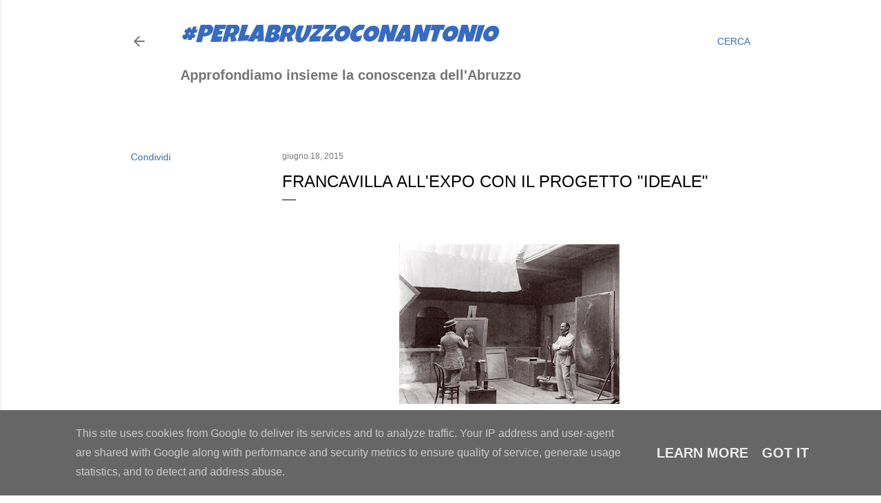

--- FILE ---
content_type: text/html; charset=UTF-8
request_url: http://www.lucianisindaco.it/2015/06/francavilla-allexpo-con-il-progetto.html
body_size: 24996
content:
<!DOCTYPE html>
<html dir='ltr' lang='it'>
<head>
<meta content='width=device-width, initial-scale=1' name='viewport'/>
<title>Francavilla all&#39;Expo con il progetto &quot;Ideale&quot;</title>
<meta content='text/html; charset=UTF-8' http-equiv='Content-Type'/>
<!-- Chrome, Firefox OS and Opera -->
<meta content='#ffffff' name='theme-color'/>
<!-- Windows Phone -->
<meta content='#ffffff' name='msapplication-navbutton-color'/>
<meta content='blogger' name='generator'/>
<link href='http://www.lucianisindaco.it/favicon.ico' rel='icon' type='image/x-icon'/>
<link href='http://www.lucianisindaco.it/2015/06/francavilla-allexpo-con-il-progetto.html' rel='canonical'/>
<link rel="alternate" type="application/atom+xml" title="#perlabruzzoconantonio - Atom" href="http://www.lucianisindaco.it/feeds/posts/default" />
<link rel="alternate" type="application/rss+xml" title="#perlabruzzoconantonio - RSS" href="http://www.lucianisindaco.it/feeds/posts/default?alt=rss" />
<link rel="service.post" type="application/atom+xml" title="#perlabruzzoconantonio - Atom" href="https://www.blogger.com/feeds/8681321313485226743/posts/default" />

<link rel="alternate" type="application/atom+xml" title="#perlabruzzoconantonio - Atom" href="http://www.lucianisindaco.it/feeds/1995458287492285408/comments/default" />
<!--Can't find substitution for tag [blog.ieCssRetrofitLinks]-->
<link href='https://blogger.googleusercontent.com/img/b/R29vZ2xl/AVvXsEiCUjEuGFYaSHHfRrwzd6Su-nM8_zYawqAEOZpMcDXCgk25kmucExfv9FwLu0ZEZ1r-mh0wkJ_NT-uMcm6GBYbDN7l1Bgt6Xc3MIKOkCy80oEHL7QRu3xubxSZ_oPhbH6jN7iINEbBjtP4/s320/014.jpg' rel='image_src'/>
<meta content='http://www.lucianisindaco.it/2015/06/francavilla-allexpo-con-il-progetto.html' property='og:url'/>
<meta content='Francavilla all&#39;Expo con il progetto &quot;Ideale&quot;' property='og:title'/>
<meta content='Blog, Francavilla al mare, chieti, abruzzo, italia, costa adriatica, perla d&#39;abruzzo, d&#39;annunzio, michetti, antonio luciani sindaco, francavillattiva' property='og:description'/>
<meta content='https://blogger.googleusercontent.com/img/b/R29vZ2xl/AVvXsEiCUjEuGFYaSHHfRrwzd6Su-nM8_zYawqAEOZpMcDXCgk25kmucExfv9FwLu0ZEZ1r-mh0wkJ_NT-uMcm6GBYbDN7l1Bgt6Xc3MIKOkCy80oEHL7QRu3xubxSZ_oPhbH6jN7iINEbBjtP4/w1200-h630-p-k-no-nu/014.jpg' property='og:image'/>
<style type='text/css'>@font-face{font-family:'Luckiest Guy';font-style:normal;font-weight:400;font-display:swap;src:url(//fonts.gstatic.com/s/luckiestguy/v25/_gP_1RrxsjcxVyin9l9n_j2hQ952ijl7aSqP.woff2)format('woff2');unicode-range:U+0100-02BA,U+02BD-02C5,U+02C7-02CC,U+02CE-02D7,U+02DD-02FF,U+0304,U+0308,U+0329,U+1D00-1DBF,U+1E00-1E9F,U+1EF2-1EFF,U+2020,U+20A0-20AB,U+20AD-20C0,U+2113,U+2C60-2C7F,U+A720-A7FF;}@font-face{font-family:'Luckiest Guy';font-style:normal;font-weight:400;font-display:swap;src:url(//fonts.gstatic.com/s/luckiestguy/v25/_gP_1RrxsjcxVyin9l9n_j2hTd52ijl7aQ.woff2)format('woff2');unicode-range:U+0000-00FF,U+0131,U+0152-0153,U+02BB-02BC,U+02C6,U+02DA,U+02DC,U+0304,U+0308,U+0329,U+2000-206F,U+20AC,U+2122,U+2191,U+2193,U+2212,U+2215,U+FEFF,U+FFFD;}@font-face{font-family:'Montserrat';font-style:normal;font-weight:400;font-display:swap;src:url(//fonts.gstatic.com/s/montserrat/v31/JTUHjIg1_i6t8kCHKm4532VJOt5-QNFgpCtr6Hw0aXp-p7K4KLjztg.woff2)format('woff2');unicode-range:U+0460-052F,U+1C80-1C8A,U+20B4,U+2DE0-2DFF,U+A640-A69F,U+FE2E-FE2F;}@font-face{font-family:'Montserrat';font-style:normal;font-weight:400;font-display:swap;src:url(//fonts.gstatic.com/s/montserrat/v31/JTUHjIg1_i6t8kCHKm4532VJOt5-QNFgpCtr6Hw9aXp-p7K4KLjztg.woff2)format('woff2');unicode-range:U+0301,U+0400-045F,U+0490-0491,U+04B0-04B1,U+2116;}@font-face{font-family:'Montserrat';font-style:normal;font-weight:400;font-display:swap;src:url(//fonts.gstatic.com/s/montserrat/v31/JTUHjIg1_i6t8kCHKm4532VJOt5-QNFgpCtr6Hw2aXp-p7K4KLjztg.woff2)format('woff2');unicode-range:U+0102-0103,U+0110-0111,U+0128-0129,U+0168-0169,U+01A0-01A1,U+01AF-01B0,U+0300-0301,U+0303-0304,U+0308-0309,U+0323,U+0329,U+1EA0-1EF9,U+20AB;}@font-face{font-family:'Montserrat';font-style:normal;font-weight:400;font-display:swap;src:url(//fonts.gstatic.com/s/montserrat/v31/JTUHjIg1_i6t8kCHKm4532VJOt5-QNFgpCtr6Hw3aXp-p7K4KLjztg.woff2)format('woff2');unicode-range:U+0100-02BA,U+02BD-02C5,U+02C7-02CC,U+02CE-02D7,U+02DD-02FF,U+0304,U+0308,U+0329,U+1D00-1DBF,U+1E00-1E9F,U+1EF2-1EFF,U+2020,U+20A0-20AB,U+20AD-20C0,U+2113,U+2C60-2C7F,U+A720-A7FF;}@font-face{font-family:'Montserrat';font-style:normal;font-weight:400;font-display:swap;src:url(//fonts.gstatic.com/s/montserrat/v31/JTUHjIg1_i6t8kCHKm4532VJOt5-QNFgpCtr6Hw5aXp-p7K4KLg.woff2)format('woff2');unicode-range:U+0000-00FF,U+0131,U+0152-0153,U+02BB-02BC,U+02C6,U+02DA,U+02DC,U+0304,U+0308,U+0329,U+2000-206F,U+20AC,U+2122,U+2191,U+2193,U+2212,U+2215,U+FEFF,U+FFFD;}</style>
<style id='page-skin-1' type='text/css'><!--
/*! normalize.css v3.0.1 | MIT License | git.io/normalize */html{font-family:sans-serif;-ms-text-size-adjust:100%;-webkit-text-size-adjust:100%}body{margin:0}article,aside,details,figcaption,figure,footer,header,hgroup,main,nav,section,summary{display:block}audio,canvas,progress,video{display:inline-block;vertical-align:baseline}audio:not([controls]){display:none;height:0}[hidden],template{display:none}a{background:transparent}a:active,a:hover{outline:0}abbr[title]{border-bottom:1px dotted}b,strong{font-weight:bold}dfn{font-style:italic}h1{font-size:2em;margin:.67em 0}mark{background:#ff0;color:#000}small{font-size:80%}sub,sup{font-size:75%;line-height:0;position:relative;vertical-align:baseline}sup{top:-0.5em}sub{bottom:-0.25em}img{border:0}svg:not(:root){overflow:hidden}figure{margin:1em 40px}hr{-moz-box-sizing:content-box;box-sizing:content-box;height:0}pre{overflow:auto}code,kbd,pre,samp{font-family:monospace,monospace;font-size:1em}button,input,optgroup,select,textarea{color:inherit;font:inherit;margin:0}button{overflow:visible}button,select{text-transform:none}button,html input[type="button"],input[type="reset"],input[type="submit"]{-webkit-appearance:button;cursor:pointer}button[disabled],html input[disabled]{cursor:default}button::-moz-focus-inner,input::-moz-focus-inner{border:0;padding:0}input{line-height:normal}input[type="checkbox"],input[type="radio"]{box-sizing:border-box;padding:0}input[type="number"]::-webkit-inner-spin-button,input[type="number"]::-webkit-outer-spin-button{height:auto}input[type="search"]{-webkit-appearance:textfield;-moz-box-sizing:content-box;-webkit-box-sizing:content-box;box-sizing:content-box}input[type="search"]::-webkit-search-cancel-button,input[type="search"]::-webkit-search-decoration{-webkit-appearance:none}fieldset{border:1px solid #c0c0c0;margin:0 2px;padding:.35em .625em .75em}legend{border:0;padding:0}textarea{overflow:auto}optgroup{font-weight:bold}table{border-collapse:collapse;border-spacing:0}td,th{padding:0}
/*!************************************************
* Blogger Template Style
* Name: Soho
**************************************************/
body{
overflow-wrap:break-word;
word-break:break-word;
word-wrap:break-word
}
.hidden{
display:none
}
.invisible{
visibility:hidden
}
.container::after,.float-container::after{
clear:both;
content:"";
display:table
}
.clearboth{
clear:both
}
#comments .comment .comment-actions,.subscribe-popup .FollowByEmail .follow-by-email-submit{
background:0 0;
border:0;
box-shadow:none;
color:#376bbe;
cursor:pointer;
font-size:14px;
font-weight:700;
outline:0;
text-decoration:none;
text-transform:uppercase;
width:auto
}
.dim-overlay{
background-color:rgba(0,0,0,.54);
height:100vh;
left:0;
position:fixed;
top:0;
width:100%
}
#sharing-dim-overlay{
background-color:transparent
}
input::-ms-clear{
display:none
}
.blogger-logo,.svg-icon-24.blogger-logo{
fill:#ff9800;
opacity:1
}
.loading-spinner-large{
-webkit-animation:mspin-rotate 1.568s infinite linear;
animation:mspin-rotate 1.568s infinite linear;
height:48px;
overflow:hidden;
position:absolute;
width:48px;
z-index:200
}
.loading-spinner-large>div{
-webkit-animation:mspin-revrot 5332ms infinite steps(4);
animation:mspin-revrot 5332ms infinite steps(4)
}
.loading-spinner-large>div>div{
-webkit-animation:mspin-singlecolor-large-film 1333ms infinite steps(81);
animation:mspin-singlecolor-large-film 1333ms infinite steps(81);
background-size:100%;
height:48px;
width:3888px
}
.mspin-black-large>div>div,.mspin-grey_54-large>div>div{
background-image:url(https://www.blogblog.com/indie/mspin_black_large.svg)
}
.mspin-white-large>div>div{
background-image:url(https://www.blogblog.com/indie/mspin_white_large.svg)
}
.mspin-grey_54-large{
opacity:.54
}
@-webkit-keyframes mspin-singlecolor-large-film{
from{
-webkit-transform:translateX(0);
transform:translateX(0)
}
to{
-webkit-transform:translateX(-3888px);
transform:translateX(-3888px)
}
}
@keyframes mspin-singlecolor-large-film{
from{
-webkit-transform:translateX(0);
transform:translateX(0)
}
to{
-webkit-transform:translateX(-3888px);
transform:translateX(-3888px)
}
}
@-webkit-keyframes mspin-rotate{
from{
-webkit-transform:rotate(0);
transform:rotate(0)
}
to{
-webkit-transform:rotate(360deg);
transform:rotate(360deg)
}
}
@keyframes mspin-rotate{
from{
-webkit-transform:rotate(0);
transform:rotate(0)
}
to{
-webkit-transform:rotate(360deg);
transform:rotate(360deg)
}
}
@-webkit-keyframes mspin-revrot{
from{
-webkit-transform:rotate(0);
transform:rotate(0)
}
to{
-webkit-transform:rotate(-360deg);
transform:rotate(-360deg)
}
}
@keyframes mspin-revrot{
from{
-webkit-transform:rotate(0);
transform:rotate(0)
}
to{
-webkit-transform:rotate(-360deg);
transform:rotate(-360deg)
}
}
.skip-navigation{
background-color:#fff;
box-sizing:border-box;
color:#000;
display:block;
height:0;
left:0;
line-height:50px;
overflow:hidden;
padding-top:0;
position:fixed;
text-align:center;
top:0;
-webkit-transition:box-shadow .3s,height .3s,padding-top .3s;
transition:box-shadow .3s,height .3s,padding-top .3s;
width:100%;
z-index:900
}
.skip-navigation:focus{
box-shadow:0 4px 5px 0 rgba(0,0,0,.14),0 1px 10px 0 rgba(0,0,0,.12),0 2px 4px -1px rgba(0,0,0,.2);
height:50px
}
#main{
outline:0
}
.main-heading{
position:absolute;
clip:rect(1px,1px,1px,1px);
padding:0;
border:0;
height:1px;
width:1px;
overflow:hidden
}
.Attribution{
margin-top:1em;
text-align:center
}
.Attribution .blogger img,.Attribution .blogger svg{
vertical-align:bottom
}
.Attribution .blogger img{
margin-right:.5em
}
.Attribution div{
line-height:24px;
margin-top:.5em
}
.Attribution .copyright,.Attribution .image-attribution{
font-size:.7em;
margin-top:1.5em
}
.BLOG_mobile_video_class{
display:none
}
.bg-photo{
background-attachment:scroll!important
}
body .CSS_LIGHTBOX{
z-index:900
}
.extendable .show-less,.extendable .show-more{
border-color:#376bbe;
color:#376bbe;
margin-top:8px
}
.extendable .show-less.hidden,.extendable .show-more.hidden{
display:none
}
.inline-ad{
display:none;
max-width:100%;
overflow:hidden
}
.adsbygoogle{
display:block
}
#cookieChoiceInfo{
bottom:0;
top:auto
}
iframe.b-hbp-video{
border:0
}
.post-body img{
max-width:100%
}
.post-body iframe{
max-width:100%
}
.post-body a[imageanchor="1"]{
display:inline-block
}
.byline{
margin-right:1em
}
.byline:last-child{
margin-right:0
}
.link-copied-dialog{
max-width:520px;
outline:0
}
.link-copied-dialog .modal-dialog-buttons{
margin-top:8px
}
.link-copied-dialog .goog-buttonset-default{
background:0 0;
border:0
}
.link-copied-dialog .goog-buttonset-default:focus{
outline:0
}
.paging-control-container{
margin-bottom:16px
}
.paging-control-container .paging-control{
display:inline-block
}
.paging-control-container .comment-range-text::after,.paging-control-container .paging-control{
color:#376bbe
}
.paging-control-container .comment-range-text,.paging-control-container .paging-control{
margin-right:8px
}
.paging-control-container .comment-range-text::after,.paging-control-container .paging-control::after{
content:"\b7";
cursor:default;
padding-left:8px;
pointer-events:none
}
.paging-control-container .comment-range-text:last-child::after,.paging-control-container .paging-control:last-child::after{
content:none
}
.byline.reactions iframe{
height:20px
}
.b-notification{
color:#000;
background-color:#fff;
border-bottom:solid 1px #000;
box-sizing:border-box;
padding:16px 32px;
text-align:center
}
.b-notification.visible{
-webkit-transition:margin-top .3s cubic-bezier(.4,0,.2,1);
transition:margin-top .3s cubic-bezier(.4,0,.2,1)
}
.b-notification.invisible{
position:absolute
}
.b-notification-close{
position:absolute;
right:8px;
top:8px
}
.no-posts-message{
line-height:40px;
text-align:center
}
@media screen and (max-width:1140px){
body.item-view .post-body a[imageanchor="1"][style*="float: left;"],body.item-view .post-body a[imageanchor="1"][style*="float: right;"]{
float:none!important;
clear:none!important
}
body.item-view .post-body a[imageanchor="1"] img{
display:block;
height:auto;
margin:0 auto
}
body.item-view .post-body>.separator:first-child>a[imageanchor="1"]:first-child{
margin-top:20px
}
.post-body a[imageanchor]{
display:block
}
body.item-view .post-body a[imageanchor="1"]{
margin-left:0!important;
margin-right:0!important
}
body.item-view .post-body a[imageanchor="1"]+a[imageanchor="1"]{
margin-top:16px
}
}
.item-control{
display:none
}
#comments{
border-top:1px dashed rgba(0,0,0,.54);
margin-top:20px;
padding:20px
}
#comments .comment-thread ol{
margin:0;
padding-left:0;
padding-left:0
}
#comments .comment .comment-replybox-single,#comments .comment-thread .comment-replies{
margin-left:60px
}
#comments .comment-thread .thread-count{
display:none
}
#comments .comment{
list-style-type:none;
padding:0 0 30px;
position:relative
}
#comments .comment .comment{
padding-bottom:8px
}
.comment .avatar-image-container{
position:absolute
}
.comment .avatar-image-container img{
border-radius:50%
}
.avatar-image-container svg,.comment .avatar-image-container .avatar-icon{
border-radius:50%;
border:solid 1px #000000;
box-sizing:border-box;
fill:#000000;
height:35px;
margin:0;
padding:7px;
width:35px
}
.comment .comment-block{
margin-top:10px;
margin-left:60px;
padding-bottom:0
}
#comments .comment-author-header-wrapper{
margin-left:40px
}
#comments .comment .thread-expanded .comment-block{
padding-bottom:20px
}
#comments .comment .comment-header .user,#comments .comment .comment-header .user a{
color:#000000;
font-style:normal;
font-weight:700
}
#comments .comment .comment-actions{
bottom:0;
margin-bottom:15px;
position:absolute
}
#comments .comment .comment-actions>*{
margin-right:8px
}
#comments .comment .comment-header .datetime{
bottom:0;
color:rgba(0, 0, 0, 0.54);
display:inline-block;
font-size:13px;
font-style:italic;
margin-left:8px
}
#comments .comment .comment-footer .comment-timestamp a,#comments .comment .comment-header .datetime a{
color:rgba(0, 0, 0, 0.54)
}
#comments .comment .comment-content,.comment .comment-body{
margin-top:12px;
word-break:break-word
}
.comment-body{
margin-bottom:12px
}
#comments.embed[data-num-comments="0"]{
border:0;
margin-top:0;
padding-top:0
}
#comments.embed[data-num-comments="0"] #comment-post-message,#comments.embed[data-num-comments="0"] div.comment-form>p,#comments.embed[data-num-comments="0"] p.comment-footer{
display:none
}
#comment-editor-src{
display:none
}
.comments .comments-content .loadmore.loaded{
max-height:0;
opacity:0;
overflow:hidden
}
.extendable .remaining-items{
height:0;
overflow:hidden;
-webkit-transition:height .3s cubic-bezier(.4,0,.2,1);
transition:height .3s cubic-bezier(.4,0,.2,1)
}
.extendable .remaining-items.expanded{
height:auto
}
.svg-icon-24,.svg-icon-24-button{
cursor:pointer;
height:24px;
width:24px;
min-width:24px
}
.touch-icon{
margin:-12px;
padding:12px
}
.touch-icon:active,.touch-icon:focus{
background-color:rgba(153,153,153,.4);
border-radius:50%
}
svg:not(:root).touch-icon{
overflow:visible
}
html[dir=rtl] .rtl-reversible-icon{
-webkit-transform:scaleX(-1);
-ms-transform:scaleX(-1);
transform:scaleX(-1)
}
.svg-icon-24-button,.touch-icon-button{
background:0 0;
border:0;
margin:0;
outline:0;
padding:0
}
.touch-icon-button .touch-icon:active,.touch-icon-button .touch-icon:focus{
background-color:transparent
}
.touch-icon-button:active .touch-icon,.touch-icon-button:focus .touch-icon{
background-color:rgba(153,153,153,.4);
border-radius:50%
}
.Profile .default-avatar-wrapper .avatar-icon{
border-radius:50%;
border:solid 1px #000000;
box-sizing:border-box;
fill:#000000;
margin:0
}
.Profile .individual .default-avatar-wrapper .avatar-icon{
padding:25px
}
.Profile .individual .avatar-icon,.Profile .individual .profile-img{
height:120px;
width:120px
}
.Profile .team .default-avatar-wrapper .avatar-icon{
padding:8px
}
.Profile .team .avatar-icon,.Profile .team .default-avatar-wrapper,.Profile .team .profile-img{
height:40px;
width:40px
}
.snippet-container{
margin:0;
position:relative;
overflow:hidden
}
.snippet-fade{
bottom:0;
box-sizing:border-box;
position:absolute;
width:96px
}
.snippet-fade{
right:0
}
.snippet-fade:after{
content:"\2026"
}
.snippet-fade:after{
float:right
}
.centered-top-container.sticky{
left:0;
position:fixed;
right:0;
top:0;
width:auto;
z-index:50;
-webkit-transition-property:opacity,-webkit-transform;
transition-property:opacity,-webkit-transform;
transition-property:transform,opacity;
transition-property:transform,opacity,-webkit-transform;
-webkit-transition-duration:.2s;
transition-duration:.2s;
-webkit-transition-timing-function:cubic-bezier(.4,0,.2,1);
transition-timing-function:cubic-bezier(.4,0,.2,1)
}
.centered-top-placeholder{
display:none
}
.collapsed-header .centered-top-placeholder{
display:block
}
.centered-top-container .Header .replaced h1,.centered-top-placeholder .Header .replaced h1{
display:none
}
.centered-top-container.sticky .Header .replaced h1{
display:block
}
.centered-top-container.sticky .Header .header-widget{
background:0 0
}
.centered-top-container.sticky .Header .header-image-wrapper{
display:none
}
.centered-top-container img,.centered-top-placeholder img{
max-width:100%
}
.collapsible{
-webkit-transition:height .3s cubic-bezier(.4,0,.2,1);
transition:height .3s cubic-bezier(.4,0,.2,1)
}
.collapsible,.collapsible>summary{
display:block;
overflow:hidden
}
.collapsible>:not(summary){
display:none
}
.collapsible[open]>:not(summary){
display:block
}
.collapsible:focus,.collapsible>summary:focus{
outline:0
}
.collapsible>summary{
cursor:pointer;
display:block;
padding:0
}
.collapsible:focus>summary,.collapsible>summary:focus{
background-color:transparent
}
.collapsible>summary::-webkit-details-marker{
display:none
}
.collapsible-title{
-webkit-box-align:center;
-webkit-align-items:center;
-ms-flex-align:center;
align-items:center;
display:-webkit-box;
display:-webkit-flex;
display:-ms-flexbox;
display:flex
}
.collapsible-title .title{
-webkit-box-flex:1;
-webkit-flex:1 1 auto;
-ms-flex:1 1 auto;
flex:1 1 auto;
-webkit-box-ordinal-group:1;
-webkit-order:0;
-ms-flex-order:0;
order:0;
overflow:hidden;
text-overflow:ellipsis;
white-space:nowrap
}
.collapsible-title .chevron-down,.collapsible[open] .collapsible-title .chevron-up{
display:block
}
.collapsible-title .chevron-up,.collapsible[open] .collapsible-title .chevron-down{
display:none
}
.flat-button{
cursor:pointer;
display:inline-block;
font-weight:700;
text-transform:uppercase;
border-radius:2px;
padding:8px;
margin:-8px
}
.flat-icon-button{
background:0 0;
border:0;
margin:0;
outline:0;
padding:0;
margin:-12px;
padding:12px;
cursor:pointer;
box-sizing:content-box;
display:inline-block;
line-height:0
}
.flat-icon-button,.flat-icon-button .splash-wrapper{
border-radius:50%
}
.flat-icon-button .splash.animate{
-webkit-animation-duration:.3s;
animation-duration:.3s
}
.overflowable-container{
max-height:28px;
overflow:hidden;
position:relative
}
.overflow-button{
cursor:pointer
}
#overflowable-dim-overlay{
background:0 0
}
.overflow-popup{
box-shadow:0 2px 2px 0 rgba(0,0,0,.14),0 3px 1px -2px rgba(0,0,0,.2),0 1px 5px 0 rgba(0,0,0,.12);
background-color:#ffffff;
left:0;
max-width:calc(100% - 32px);
position:absolute;
top:0;
visibility:hidden;
z-index:101
}
.overflow-popup ul{
list-style:none
}
.overflow-popup .tabs li,.overflow-popup li{
display:block;
height:auto
}
.overflow-popup .tabs li{
padding-left:0;
padding-right:0
}
.overflow-button.hidden,.overflow-popup .tabs li.hidden,.overflow-popup li.hidden{
display:none
}
.search{
display:-webkit-box;
display:-webkit-flex;
display:-ms-flexbox;
display:flex;
line-height:24px;
width:24px
}
.search.focused{
width:100%
}
.search.focused .section{
width:100%
}
.search form{
z-index:101
}
.search h3{
display:none
}
.search form{
display:-webkit-box;
display:-webkit-flex;
display:-ms-flexbox;
display:flex;
-webkit-box-flex:1;
-webkit-flex:1 0 0;
-ms-flex:1 0 0px;
flex:1 0 0;
border-bottom:solid 1px transparent;
padding-bottom:8px
}
.search form>*{
display:none
}
.search.focused form>*{
display:block
}
.search .search-input label{
display:none
}
.centered-top-placeholder.cloned .search form{
z-index:30
}
.search.focused form{
border-color:rgba(0, 0, 0, 0.54);
position:relative;
width:auto
}
.collapsed-header .centered-top-container .search.focused form{
border-bottom-color:transparent
}
.search-expand{
-webkit-box-flex:0;
-webkit-flex:0 0 auto;
-ms-flex:0 0 auto;
flex:0 0 auto
}
.search-expand-text{
display:none
}
.search-close{
display:inline;
vertical-align:middle
}
.search-input{
-webkit-box-flex:1;
-webkit-flex:1 0 1px;
-ms-flex:1 0 1px;
flex:1 0 1px
}
.search-input input{
background:0 0;
border:0;
box-sizing:border-box;
color:rgba(0, 0, 0, 0.54);
display:inline-block;
outline:0;
width:calc(100% - 48px)
}
.search-input input.no-cursor{
color:transparent;
text-shadow:0 0 0 rgba(0, 0, 0, 0.54)
}
.collapsed-header .centered-top-container .search-action,.collapsed-header .centered-top-container .search-input input{
color:rgba(0, 0, 0, 0.54)
}
.collapsed-header .centered-top-container .search-input input.no-cursor{
color:transparent;
text-shadow:0 0 0 rgba(0, 0, 0, 0.54)
}
.collapsed-header .centered-top-container .search-input input.no-cursor:focus,.search-input input.no-cursor:focus{
outline:0
}
.search-focused>*{
visibility:hidden
}
.search-focused .search,.search-focused .search-icon{
visibility:visible
}
.search.focused .search-action{
display:block
}
.search.focused .search-action:disabled{
opacity:.3
}
.widget.Sharing .sharing-button{
display:none
}
.widget.Sharing .sharing-buttons li{
padding:0
}
.widget.Sharing .sharing-buttons li span{
display:none
}
.post-share-buttons{
position:relative
}
.centered-bottom .share-buttons .svg-icon-24,.share-buttons .svg-icon-24{
fill:#000000
}
.sharing-open.touch-icon-button:active .touch-icon,.sharing-open.touch-icon-button:focus .touch-icon{
background-color:transparent
}
.share-buttons{
background-color:#ffffff;
border-radius:2px;
box-shadow:0 2px 2px 0 rgba(0,0,0,.14),0 3px 1px -2px rgba(0,0,0,.2),0 1px 5px 0 rgba(0,0,0,.12);
color:#000000;
list-style:none;
margin:0;
padding:8px 0;
position:absolute;
top:-11px;
min-width:200px;
z-index:101
}
.share-buttons.hidden{
display:none
}
.sharing-button{
background:0 0;
border:0;
margin:0;
outline:0;
padding:0;
cursor:pointer
}
.share-buttons li{
margin:0;
height:48px
}
.share-buttons li:last-child{
margin-bottom:0
}
.share-buttons li .sharing-platform-button{
box-sizing:border-box;
cursor:pointer;
display:block;
height:100%;
margin-bottom:0;
padding:0 16px;
position:relative;
width:100%
}
.share-buttons li .sharing-platform-button:focus,.share-buttons li .sharing-platform-button:hover{
background-color:rgba(128,128,128,.1);
outline:0
}
.share-buttons li svg[class*=" sharing-"],.share-buttons li svg[class^=sharing-]{
position:absolute;
top:10px
}
.share-buttons li span.sharing-platform-button{
position:relative;
top:0
}
.share-buttons li .platform-sharing-text{
display:block;
font-size:16px;
line-height:48px;
white-space:nowrap
}
.share-buttons li .platform-sharing-text{
margin-left:56px
}
.sidebar-container{
background-color:#f7f7f7;
max-width:290px;
overflow-y:auto;
-webkit-transition-property:-webkit-transform;
transition-property:-webkit-transform;
transition-property:transform;
transition-property:transform,-webkit-transform;
-webkit-transition-duration:.3s;
transition-duration:.3s;
-webkit-transition-timing-function:cubic-bezier(0,0,.2,1);
transition-timing-function:cubic-bezier(0,0,.2,1);
width:290px;
z-index:101;
-webkit-overflow-scrolling:touch
}
.sidebar-container .navigation{
line-height:0;
padding:16px
}
.sidebar-container .sidebar-back{
cursor:pointer
}
.sidebar-container .widget{
background:0 0;
margin:0 16px;
padding:16px 0
}
.sidebar-container .widget .title{
color:rgba(0, 0, 0, 0.54);
margin:0
}
.sidebar-container .widget ul{
list-style:none;
margin:0;
padding:0
}
.sidebar-container .widget ul ul{
margin-left:1em
}
.sidebar-container .widget li{
font-size:16px;
line-height:normal
}
.sidebar-container .widget+.widget{
border-top:1px dashed rgba(0, 0, 0, 0.54)
}
.BlogArchive li{
margin:16px 0
}
.BlogArchive li:last-child{
margin-bottom:0
}
.Label li a{
display:inline-block
}
.BlogArchive .post-count,.Label .label-count{
float:right;
margin-left:.25em
}
.BlogArchive .post-count::before,.Label .label-count::before{
content:"("
}
.BlogArchive .post-count::after,.Label .label-count::after{
content:")"
}
.widget.Translate .skiptranslate>div{
display:block!important
}
.widget.Profile .profile-link{
display:-webkit-box;
display:-webkit-flex;
display:-ms-flexbox;
display:flex
}
.widget.Profile .team-member .default-avatar-wrapper,.widget.Profile .team-member .profile-img{
-webkit-box-flex:0;
-webkit-flex:0 0 auto;
-ms-flex:0 0 auto;
flex:0 0 auto;
margin-right:1em
}
.widget.Profile .individual .profile-link{
-webkit-box-orient:vertical;
-webkit-box-direction:normal;
-webkit-flex-direction:column;
-ms-flex-direction:column;
flex-direction:column
}
.widget.Profile .team .profile-link .profile-name{
-webkit-align-self:center;
-ms-flex-item-align:center;
align-self:center;
display:block;
-webkit-box-flex:1;
-webkit-flex:1 1 auto;
-ms-flex:1 1 auto;
flex:1 1 auto
}
.dim-overlay{
background-color:rgba(0,0,0,.54);
z-index:100
}
body.sidebar-visible{
overflow-y:hidden
}
@media screen and (max-width:1423px){
.sidebar-container{
bottom:0;
position:fixed;
top:0;
left:0;
right:auto
}
.sidebar-container.sidebar-invisible{
-webkit-transition-timing-function:cubic-bezier(.4,0,.6,1);
transition-timing-function:cubic-bezier(.4,0,.6,1)
}
html[dir=ltr] .sidebar-container.sidebar-invisible{
-webkit-transform:translateX(-290px);
-ms-transform:translateX(-290px);
transform:translateX(-290px)
}
html[dir=rtl] .sidebar-container.sidebar-invisible{
-webkit-transform:translateX(290px);
-ms-transform:translateX(290px);
transform:translateX(290px)
}
}
@media screen and (min-width:1424px){
.sidebar-container{
position:absolute;
top:0;
left:0;
right:auto
}
.sidebar-container .navigation{
display:none
}
}
.dialog{
box-shadow:0 2px 2px 0 rgba(0,0,0,.14),0 3px 1px -2px rgba(0,0,0,.2),0 1px 5px 0 rgba(0,0,0,.12);
background:#ffffff;
box-sizing:border-box;
color:#000000;
padding:30px;
position:fixed;
text-align:center;
width:calc(100% - 24px);
z-index:101
}
.dialog input[type=email],.dialog input[type=text]{
background-color:transparent;
border:0;
border-bottom:solid 1px rgba(0,0,0,.12);
color:#000000;
display:block;
font-family:Arial, Tahoma, Helvetica, FreeSans, sans-serif;
font-size:16px;
line-height:24px;
margin:auto;
padding-bottom:7px;
outline:0;
text-align:center;
width:100%
}
.dialog input[type=email]::-webkit-input-placeholder,.dialog input[type=text]::-webkit-input-placeholder{
color:#000000
}
.dialog input[type=email]::-moz-placeholder,.dialog input[type=text]::-moz-placeholder{
color:#000000
}
.dialog input[type=email]:-ms-input-placeholder,.dialog input[type=text]:-ms-input-placeholder{
color:#000000
}
.dialog input[type=email]::-ms-input-placeholder,.dialog input[type=text]::-ms-input-placeholder{
color:#000000
}
.dialog input[type=email]::placeholder,.dialog input[type=text]::placeholder{
color:#000000
}
.dialog input[type=email]:focus,.dialog input[type=text]:focus{
border-bottom:solid 2px #376bbe;
padding-bottom:6px
}
.dialog input.no-cursor{
color:transparent;
text-shadow:0 0 0 #000000
}
.dialog input.no-cursor:focus{
outline:0
}
.dialog input.no-cursor:focus{
outline:0
}
.dialog input[type=submit]{
font-family:Arial, Tahoma, Helvetica, FreeSans, sans-serif
}
.dialog .goog-buttonset-default{
color:#376bbe
}
.subscribe-popup{
max-width:364px
}
.subscribe-popup h3{
color:#000000;
font-size:1.8em;
margin-top:0
}
.subscribe-popup .FollowByEmail h3{
display:none
}
.subscribe-popup .FollowByEmail .follow-by-email-submit{
color:#376bbe;
display:inline-block;
margin:0 auto;
margin-top:24px;
width:auto;
white-space:normal
}
.subscribe-popup .FollowByEmail .follow-by-email-submit:disabled{
cursor:default;
opacity:.3
}
@media (max-width:800px){
.blog-name div.widget.Subscribe{
margin-bottom:16px
}
body.item-view .blog-name div.widget.Subscribe{
margin:8px auto 16px auto;
width:100%
}
}
body#layout .bg-photo,body#layout .bg-photo-overlay{
display:none
}
body#layout .page_body{
padding:0;
position:relative;
top:0
}
body#layout .page{
display:inline-block;
left:inherit;
position:relative;
vertical-align:top;
width:540px
}
body#layout .centered{
max-width:954px
}
body#layout .navigation{
display:none
}
body#layout .sidebar-container{
display:inline-block;
width:40%
}
body#layout .hamburger-menu,body#layout .search{
display:none
}
body{
background-color:#ffffff;
color:#000000;
font:normal normal 20px Arial, Tahoma, Helvetica, FreeSans, sans-serif;
height:100%;
margin:0;
min-height:100vh
}
h1,h2,h3,h4,h5,h6{
font-weight:400
}
a{
color:#376bbe;
text-decoration:none
}
.dim-overlay{
z-index:100
}
body.sidebar-visible .page_body{
overflow-y:scroll
}
.widget .title{
color:rgba(0, 0, 0, 0.54);
font:normal normal 12px Arial, Tahoma, Helvetica, FreeSans, sans-serif
}
.extendable .show-less,.extendable .show-more{
color:#376bbe;
font:normal normal 12px Arial, Tahoma, Helvetica, FreeSans, sans-serif;
margin:12px -8px 0 -8px;
text-transform:uppercase
}
.footer .widget,.main .widget{
margin:50px 0
}
.main .widget .title{
text-transform:uppercase
}
.inline-ad{
display:block;
margin-top:50px
}
.adsbygoogle{
text-align:center
}
.page_body{
display:-webkit-box;
display:-webkit-flex;
display:-ms-flexbox;
display:flex;
-webkit-box-orient:vertical;
-webkit-box-direction:normal;
-webkit-flex-direction:column;
-ms-flex-direction:column;
flex-direction:column;
min-height:100vh;
position:relative;
z-index:20
}
.page_body>*{
-webkit-box-flex:0;
-webkit-flex:0 0 auto;
-ms-flex:0 0 auto;
flex:0 0 auto
}
.page_body>#footer{
margin-top:auto
}
.centered-bottom,.centered-top{
margin:0 32px;
max-width:100%
}
.centered-top{
padding-bottom:12px;
padding-top:12px
}
.sticky .centered-top{
padding-bottom:0;
padding-top:0
}
.centered-top-container,.centered-top-placeholder{
background:#ffffff
}
.centered-top{
display:-webkit-box;
display:-webkit-flex;
display:-ms-flexbox;
display:flex;
-webkit-flex-wrap:wrap;
-ms-flex-wrap:wrap;
flex-wrap:wrap;
-webkit-box-pack:justify;
-webkit-justify-content:space-between;
-ms-flex-pack:justify;
justify-content:space-between;
position:relative
}
.sticky .centered-top{
-webkit-flex-wrap:nowrap;
-ms-flex-wrap:nowrap;
flex-wrap:nowrap
}
.centered-top-container .svg-icon-24,.centered-top-placeholder .svg-icon-24{
fill:rgba(0, 0, 0, 0.54)
}
.back-button-container,.hamburger-menu-container{
-webkit-box-flex:0;
-webkit-flex:0 0 auto;
-ms-flex:0 0 auto;
flex:0 0 auto;
height:48px;
-webkit-box-ordinal-group:2;
-webkit-order:1;
-ms-flex-order:1;
order:1
}
.sticky .back-button-container,.sticky .hamburger-menu-container{
-webkit-box-ordinal-group:2;
-webkit-order:1;
-ms-flex-order:1;
order:1
}
.back-button,.hamburger-menu,.search-expand-icon{
cursor:pointer;
margin-top:0
}
.search{
-webkit-box-align:start;
-webkit-align-items:flex-start;
-ms-flex-align:start;
align-items:flex-start;
-webkit-box-flex:0;
-webkit-flex:0 0 auto;
-ms-flex:0 0 auto;
flex:0 0 auto;
height:48px;
margin-left:24px;
-webkit-box-ordinal-group:4;
-webkit-order:3;
-ms-flex-order:3;
order:3
}
.search,.search.focused{
width:auto
}
.search.focused{
position:static
}
.sticky .search{
display:none;
-webkit-box-ordinal-group:5;
-webkit-order:4;
-ms-flex-order:4;
order:4
}
.search .section{
right:0;
margin-top:12px;
position:absolute;
top:12px;
width:0
}
.sticky .search .section{
top:0
}
.search-expand{
background:0 0;
border:0;
margin:0;
outline:0;
padding:0;
color:#376bbe;
cursor:pointer;
-webkit-box-flex:0;
-webkit-flex:0 0 auto;
-ms-flex:0 0 auto;
flex:0 0 auto;
font:normal normal 12px Arial, Tahoma, Helvetica, FreeSans, sans-serif;
text-transform:uppercase;
word-break:normal
}
.search.focused .search-expand{
visibility:hidden
}
.search .dim-overlay{
background:0 0
}
.search.focused .section{
max-width:400px
}
.search.focused form{
border-color:rgba(0, 0, 0, 0.54);
height:24px
}
.search.focused .search-input{
display:-webkit-box;
display:-webkit-flex;
display:-ms-flexbox;
display:flex;
-webkit-box-flex:1;
-webkit-flex:1 1 auto;
-ms-flex:1 1 auto;
flex:1 1 auto
}
.search-input input{
-webkit-box-flex:1;
-webkit-flex:1 1 auto;
-ms-flex:1 1 auto;
flex:1 1 auto;
font:normal normal 16px Arial, Tahoma, Helvetica, FreeSans, sans-serif
}
.search input[type=submit]{
display:none
}
.subscribe-section-container{
-webkit-box-flex:1;
-webkit-flex:1 0 auto;
-ms-flex:1 0 auto;
flex:1 0 auto;
margin-left:24px;
-webkit-box-ordinal-group:3;
-webkit-order:2;
-ms-flex-order:2;
order:2;
text-align:right
}
.sticky .subscribe-section-container{
-webkit-box-flex:0;
-webkit-flex:0 0 auto;
-ms-flex:0 0 auto;
flex:0 0 auto;
-webkit-box-ordinal-group:4;
-webkit-order:3;
-ms-flex-order:3;
order:3
}
.subscribe-button{
background:0 0;
border:0;
margin:0;
outline:0;
padding:0;
color:#376bbe;
cursor:pointer;
display:inline-block;
font:normal normal 12px Arial, Tahoma, Helvetica, FreeSans, sans-serif;
line-height:48px;
margin:0;
text-transform:uppercase;
word-break:normal
}
.subscribe-popup h3{
color:rgba(0, 0, 0, 0.54);
font:normal normal 12px Arial, Tahoma, Helvetica, FreeSans, sans-serif;
margin-bottom:24px;
text-transform:uppercase
}
.subscribe-popup div.widget.FollowByEmail .follow-by-email-address{
color:#000000;
font:normal normal 12px Arial, Tahoma, Helvetica, FreeSans, sans-serif
}
.subscribe-popup div.widget.FollowByEmail .follow-by-email-submit{
color:#376bbe;
font:normal normal 12px Arial, Tahoma, Helvetica, FreeSans, sans-serif;
margin-top:24px;
text-transform:uppercase
}
.blog-name{
-webkit-box-flex:1;
-webkit-flex:1 1 100%;
-ms-flex:1 1 100%;
flex:1 1 100%;
-webkit-box-ordinal-group:5;
-webkit-order:4;
-ms-flex-order:4;
order:4;
overflow:hidden
}
.sticky .blog-name{
-webkit-box-flex:1;
-webkit-flex:1 1 auto;
-ms-flex:1 1 auto;
flex:1 1 auto;
margin:0 12px;
-webkit-box-ordinal-group:3;
-webkit-order:2;
-ms-flex-order:2;
order:2
}
body.search-view .centered-top.search-focused .blog-name{
display:none
}
.widget.Header h1{
font:normal normal 20px Arial, Tahoma, Helvetica, FreeSans, sans-serif;
margin:0;
text-transform:uppercase
}
.widget.Header h1,.widget.Header h1 a{
color:#376bbf
}
.widget.Header p{
color:rgba(0, 0, 0, 0.54);
font:normal bold 20px Arial, Tahoma, Helvetica, FreeSans, sans-serif;
line-height:1.7
}
.sticky .widget.Header h1{
font-size:16px;
line-height:48px;
overflow:hidden;
overflow-wrap:normal;
text-overflow:ellipsis;
white-space:nowrap;
word-wrap:normal
}
.sticky .widget.Header p{
display:none
}
.sticky{
box-shadow:0 1px 3px rgba(0, 0, 0, 0.10)
}
#page_list_top .widget.PageList{
font:normal normal 14px Arial, Tahoma, Helvetica, FreeSans, sans-serif;
line-height:28px
}
#page_list_top .widget.PageList .title{
display:none
}
#page_list_top .widget.PageList .overflowable-contents{
overflow:hidden
}
#page_list_top .widget.PageList .overflowable-contents ul{
list-style:none;
margin:0;
padding:0
}
#page_list_top .widget.PageList .overflow-popup ul{
list-style:none;
margin:0;
padding:0 20px
}
#page_list_top .widget.PageList .overflowable-contents li{
display:inline-block
}
#page_list_top .widget.PageList .overflowable-contents li.hidden{
display:none
}
#page_list_top .widget.PageList .overflowable-contents li:not(:first-child):before{
color:rgba(0, 0, 0, 0.54);
content:"\b7"
}
#page_list_top .widget.PageList .overflow-button a,#page_list_top .widget.PageList .overflow-popup li a,#page_list_top .widget.PageList .overflowable-contents li a{
color:rgba(0, 0, 0, 0.54);
font:normal normal 14px Arial, Tahoma, Helvetica, FreeSans, sans-serif;
line-height:28px;
text-transform:uppercase
}
#page_list_top .widget.PageList .overflow-popup li.selected a,#page_list_top .widget.PageList .overflowable-contents li.selected a{
color:rgba(0, 0, 0, 0.54);
font:normal normal 14px Arial, Tahoma, Helvetica, FreeSans, sans-serif;
line-height:28px
}
#page_list_top .widget.PageList .overflow-button{
display:inline
}
.sticky #page_list_top{
display:none
}
body.homepage-view .hero-image.has-image{
background:#ffffff url(http://2.bp.blogspot.com/-RPPaQtx-ZUY/WfdsFFKwZWI/AAAAAAAAhng/vbKiWCzlZf07kA0y7ozlRnv_K5AhiA2DQCK4BGAYYCw/s0/bg_blog.jpg) repeat scroll top center;
background-attachment:scroll;
background-color:#ffffff;
background-size:cover;
height:62.5vw;
max-height:75vh;
min-height:200px;
width:100%
}
.post-filter-message{
background-color:#23272f;
color:rgba(254, 254, 254, 0.54);
display:-webkit-box;
display:-webkit-flex;
display:-ms-flexbox;
display:flex;
-webkit-flex-wrap:wrap;
-ms-flex-wrap:wrap;
flex-wrap:wrap;
font:normal normal 12px Arial, Tahoma, Helvetica, FreeSans, sans-serif;
-webkit-box-pack:justify;
-webkit-justify-content:space-between;
-ms-flex-pack:justify;
justify-content:space-between;
margin-top:50px;
padding:18px
}
.post-filter-message .message-container{
-webkit-box-flex:1;
-webkit-flex:1 1 auto;
-ms-flex:1 1 auto;
flex:1 1 auto;
min-width:0
}
.post-filter-message .home-link-container{
-webkit-box-flex:0;
-webkit-flex:0 0 auto;
-ms-flex:0 0 auto;
flex:0 0 auto
}
.post-filter-message .search-label,.post-filter-message .search-query{
color:rgba(254, 254, 254, 0.87);
font:normal normal 12px Arial, Tahoma, Helvetica, FreeSans, sans-serif;
text-transform:uppercase
}
.post-filter-message .home-link,.post-filter-message .home-link a{
color:#376bbe;
font:normal normal 12px Arial, Tahoma, Helvetica, FreeSans, sans-serif;
text-transform:uppercase
}
.widget.FeaturedPost .thumb.hero-thumb{
background-position:center;
background-size:cover;
height:360px
}
.widget.FeaturedPost .featured-post-snippet:before{
content:"\2014"
}
.snippet-container,.snippet-fade{
font:normal normal 14px Arial, Tahoma, Helvetica, FreeSans, sans-serif;
line-height:23.8px
}
.snippet-container{
max-height:166.6px;
overflow:hidden
}
.snippet-fade{
background:-webkit-linear-gradient(left,#ffffff 0,#ffffff 20%,rgba(255, 255, 255, 0) 100%);
background:linear-gradient(to left,#ffffff 0,#ffffff 20%,rgba(255, 255, 255, 0) 100%);
color:#000000
}
.post-sidebar{
display:none
}
.widget.Blog .blog-posts .post-outer-container{
width:100%
}
.no-posts{
text-align:center
}
body.feed-view .widget.Blog .blog-posts .post-outer-container,body.item-view .widget.Blog .blog-posts .post-outer{
margin-bottom:50px
}
.widget.Blog .post.no-featured-image,.widget.PopularPosts .post.no-featured-image{
background-color:#23272f;
padding:30px
}
.widget.Blog .post>.post-share-buttons-top{
right:0;
position:absolute;
top:0
}
.widget.Blog .post>.post-share-buttons-bottom{
bottom:0;
right:0;
position:absolute
}
.blog-pager{
text-align:right
}
.blog-pager a{
color:#376bbe;
font:normal normal 12px Arial, Tahoma, Helvetica, FreeSans, sans-serif;
text-transform:uppercase
}
.blog-pager .blog-pager-newer-link,.blog-pager .home-link{
display:none
}
.post-title{
font:normal normal 20px Arial, Tahoma, Helvetica, FreeSans, sans-serif;
margin:0;
text-transform:uppercase
}
.post-title,.post-title a{
color:#000000
}
.post.no-featured-image .post-title,.post.no-featured-image .post-title a{
color:#ffffff
}
body.item-view .post-body-container:before{
content:"\2014"
}
.post-body{
color:#000000;
font:normal normal 14px Arial, Tahoma, Helvetica, FreeSans, sans-serif;
line-height:1.7
}
.post-body blockquote{
color:#000000;
font:normal normal 16px Arial, Tahoma, Helvetica, FreeSans, sans-serif;
line-height:1.7;
margin-left:0;
margin-right:0
}
.post-body img{
height:auto;
max-width:100%
}
.post-body .tr-caption{
color:#000000;
font:normal normal 12px Arial, Tahoma, Helvetica, FreeSans, sans-serif;
line-height:1.7
}
.snippet-thumbnail{
position:relative
}
.snippet-thumbnail .post-header{
background:#ffffff;
bottom:0;
margin-bottom:0;
padding-right:15px;
padding-bottom:5px;
padding-top:5px;
position:absolute
}
.snippet-thumbnail img{
width:100%
}
.post-footer,.post-header{
margin:8px 0
}
body.item-view .widget.Blog .post-header{
margin:0 0 16px 0
}
body.item-view .widget.Blog .post-footer{
margin:50px 0 0 0
}
.widget.FeaturedPost .post-footer{
display:-webkit-box;
display:-webkit-flex;
display:-ms-flexbox;
display:flex;
-webkit-flex-wrap:wrap;
-ms-flex-wrap:wrap;
flex-wrap:wrap;
-webkit-box-pack:justify;
-webkit-justify-content:space-between;
-ms-flex-pack:justify;
justify-content:space-between
}
.widget.FeaturedPost .post-footer>*{
-webkit-box-flex:0;
-webkit-flex:0 1 auto;
-ms-flex:0 1 auto;
flex:0 1 auto
}
.widget.FeaturedPost .post-footer,.widget.FeaturedPost .post-footer a,.widget.FeaturedPost .post-footer button{
line-height:1.7
}
.jump-link{
margin:-8px
}
.post-header,.post-header a,.post-header button{
color:rgba(0, 0, 0, 0.54);
font:normal normal 12px Arial, Tahoma, Helvetica, FreeSans, sans-serif
}
.post.no-featured-image .post-header,.post.no-featured-image .post-header a,.post.no-featured-image .post-header button{
color:rgba(254, 254, 254, 0.54)
}
.post-footer,.post-footer a,.post-footer button{
color:#376bbe;
font:normal normal 12px Arial, Tahoma, Helvetica, FreeSans, sans-serif
}
.post.no-featured-image .post-footer,.post.no-featured-image .post-footer a,.post.no-featured-image .post-footer button{
color:#376bbe
}
body.item-view .post-footer-line{
line-height:2.3
}
.byline{
display:inline-block
}
.byline .flat-button{
text-transform:none
}
.post-header .byline:not(:last-child):after{
content:"\b7"
}
.post-header .byline:not(:last-child){
margin-right:0
}
.byline.post-labels a{
display:inline-block;
word-break:break-all
}
.byline.post-labels a:not(:last-child):after{
content:","
}
.byline.reactions .reactions-label{
line-height:22px;
vertical-align:top
}
.post-share-buttons{
margin-left:0
}
.share-buttons{
background-color:#f9f9f9;
border-radius:0;
box-shadow:0 1px 1px 1px rgba(0, 0, 0, 0.10);
color:#000000;
font:normal normal 16px Arial, Tahoma, Helvetica, FreeSans, sans-serif
}
.share-buttons .svg-icon-24{
fill:#376bbe
}
#comment-holder .continue{
display:none
}
#comment-editor{
margin-bottom:20px;
margin-top:20px
}
.widget.Attribution,.widget.Attribution .copyright,.widget.Attribution .copyright a,.widget.Attribution .image-attribution,.widget.Attribution .image-attribution a,.widget.Attribution a{
color:rgba(0, 0, 0, 0.54);
font:normal normal 12px Arial, Tahoma, Helvetica, FreeSans, sans-serif
}
.widget.Attribution svg{
fill:rgba(0, 0, 0, 0.54)
}
.widget.Attribution .blogger a{
display:-webkit-box;
display:-webkit-flex;
display:-ms-flexbox;
display:flex;
-webkit-align-content:center;
-ms-flex-line-pack:center;
align-content:center;
-webkit-box-pack:center;
-webkit-justify-content:center;
-ms-flex-pack:center;
justify-content:center;
line-height:24px
}
.widget.Attribution .blogger svg{
margin-right:8px
}
.widget.Profile ul{
list-style:none;
padding:0
}
.widget.Profile .individual .default-avatar-wrapper,.widget.Profile .individual .profile-img{
border-radius:50%;
display:inline-block;
height:120px;
width:120px
}
.widget.Profile .individual .profile-data a,.widget.Profile .team .profile-name{
color:#000000;
font:normal normal 20px Arial, Tahoma, Helvetica, FreeSans, sans-serif;
text-transform:none
}
.widget.Profile .individual dd{
color:#000000;
font:normal normal 20px Arial, Tahoma, Helvetica, FreeSans, sans-serif;
margin:0 auto
}
.widget.Profile .individual .profile-link,.widget.Profile .team .visit-profile{
color:#376bbe;
font:normal normal 12px Arial, Tahoma, Helvetica, FreeSans, sans-serif;
text-transform:uppercase
}
.widget.Profile .team .default-avatar-wrapper,.widget.Profile .team .profile-img{
border-radius:50%;
float:left;
height:40px;
width:40px
}
.widget.Profile .team .profile-link .profile-name-wrapper{
-webkit-box-flex:1;
-webkit-flex:1 1 auto;
-ms-flex:1 1 auto;
flex:1 1 auto
}
.widget.Label li,.widget.Label span.label-size{
color:#376bbe;
display:inline-block;
font:normal normal 12px Arial, Tahoma, Helvetica, FreeSans, sans-serif;
word-break:break-all
}
.widget.Label li:not(:last-child):after,.widget.Label span.label-size:not(:last-child):after{
content:","
}
.widget.PopularPosts .post{
margin-bottom:50px
}
body.item-view #sidebar .widget.PopularPosts{
margin-left:40px;
width:inherit
}
#comments{
border-top:none;
padding:0
}
#comments .comment .comment-footer,#comments .comment .comment-header,#comments .comment .comment-header .datetime,#comments .comment .comment-header .datetime a{
color:rgba(0, 0, 0, 0.54);
font:normal 400 12px Montserrat, sans-serif
}
#comments .comment .comment-author,#comments .comment .comment-author a,#comments .comment .comment-header .user,#comments .comment .comment-header .user a{
color:#000000;
font:normal normal 14px Arial, Tahoma, Helvetica, FreeSans, sans-serif
}
#comments .comment .comment-body,#comments .comment .comment-content{
color:#000000;
font:normal normal 14px Arial, Tahoma, Helvetica, FreeSans, sans-serif
}
#comments .comment .comment-actions,#comments .footer,#comments .footer a,#comments .loadmore,#comments .paging-control{
color:#376bbe;
font:normal normal 12px Arial, Tahoma, Helvetica, FreeSans, sans-serif;
text-transform:uppercase
}
#commentsHolder{
border-bottom:none;
border-top:none
}
#comments .comment-form h4{
position:absolute;
clip:rect(1px,1px,1px,1px);
padding:0;
border:0;
height:1px;
width:1px;
overflow:hidden
}
.sidebar-container{
background-color:#ffffff;
color:rgba(0, 0, 0, 0.54);
font:normal normal 14px Arial, Tahoma, Helvetica, FreeSans, sans-serif;
min-height:100%
}
html[dir=ltr] .sidebar-container{
box-shadow:1px 0 3px rgba(0, 0, 0, 0.10)
}
html[dir=rtl] .sidebar-container{
box-shadow:-1px 0 3px rgba(0, 0, 0, 0.10)
}
.sidebar-container a{
color:#376bbe
}
.sidebar-container .svg-icon-24{
fill:rgba(0, 0, 0, 0.54)
}
.sidebar-container .widget{
margin:0;
margin-left:40px;
padding:40px;
padding-left:0
}
.sidebar-container .widget+.widget{
border-top:1px solid rgba(0, 0, 0, 0.54)
}
.sidebar-container .widget .title{
color:rgba(0, 0, 0, 0.54);
font:normal normal 16px Arial, Tahoma, Helvetica, FreeSans, sans-serif
}
.sidebar-container .widget ul li,.sidebar-container .widget.BlogArchive #ArchiveList li{
font:normal normal 14px Arial, Tahoma, Helvetica, FreeSans, sans-serif;
margin:1em 0 0 0
}
.sidebar-container .BlogArchive .post-count,.sidebar-container .Label .label-count{
float:none
}
.sidebar-container .Label li a{
display:inline
}
.sidebar-container .widget.Profile .default-avatar-wrapper .avatar-icon{
border-color:#000000;
fill:#000000
}
.sidebar-container .widget.Profile .individual{
text-align:center
}
.sidebar-container .widget.Profile .individual dd:before{
content:"\2014";
display:block
}
.sidebar-container .widget.Profile .individual .profile-data a,.sidebar-container .widget.Profile .team .profile-name{
color:#000000;
font:normal normal 24px Arial, Tahoma, Helvetica, FreeSans, sans-serif
}
.sidebar-container .widget.Profile .individual dd{
color:rgba(0, 0, 0, 0.87);
font:normal normal 12px Arial, Tahoma, Helvetica, FreeSans, sans-serif;
margin:0 30px
}
.sidebar-container .widget.Profile .individual .profile-link,.sidebar-container .widget.Profile .team .visit-profile{
color:#376bbe;
font:normal normal 14px Arial, Tahoma, Helvetica, FreeSans, sans-serif
}
.sidebar-container .snippet-fade{
background:-webkit-linear-gradient(left,#ffffff 0,#ffffff 20%,rgba(255, 255, 255, 0) 100%);
background:linear-gradient(to left,#ffffff 0,#ffffff 20%,rgba(255, 255, 255, 0) 100%)
}
@media screen and (min-width:640px){
.centered-bottom,.centered-top{
margin:0 auto;
width:576px
}
.centered-top{
-webkit-flex-wrap:nowrap;
-ms-flex-wrap:nowrap;
flex-wrap:nowrap;
padding-bottom:24px;
padding-top:36px
}
.blog-name{
-webkit-box-flex:1;
-webkit-flex:1 1 auto;
-ms-flex:1 1 auto;
flex:1 1 auto;
min-width:0;
-webkit-box-ordinal-group:3;
-webkit-order:2;
-ms-flex-order:2;
order:2
}
.sticky .blog-name{
margin:0
}
.back-button-container,.hamburger-menu-container{
margin-right:36px;
-webkit-box-ordinal-group:2;
-webkit-order:1;
-ms-flex-order:1;
order:1
}
.search{
margin-left:36px;
-webkit-box-ordinal-group:5;
-webkit-order:4;
-ms-flex-order:4;
order:4
}
.search .section{
top:36px
}
.sticky .search{
display:block
}
.subscribe-section-container{
-webkit-box-flex:0;
-webkit-flex:0 0 auto;
-ms-flex:0 0 auto;
flex:0 0 auto;
margin-left:36px;
-webkit-box-ordinal-group:4;
-webkit-order:3;
-ms-flex-order:3;
order:3
}
.subscribe-button{
font:normal normal 14px Arial, Tahoma, Helvetica, FreeSans, sans-serif;
line-height:48px
}
.subscribe-popup h3{
font:normal normal 14px Arial, Tahoma, Helvetica, FreeSans, sans-serif
}
.subscribe-popup div.widget.FollowByEmail .follow-by-email-address{
font:normal normal 14px Arial, Tahoma, Helvetica, FreeSans, sans-serif
}
.subscribe-popup div.widget.FollowByEmail .follow-by-email-submit{
font:normal normal 14px Arial, Tahoma, Helvetica, FreeSans, sans-serif
}
.widget .title{
font:normal normal 14px Arial, Tahoma, Helvetica, FreeSans, sans-serif
}
.widget.Blog .post.no-featured-image,.widget.PopularPosts .post.no-featured-image{
padding:65px
}
.post-title{
font:normal normal 24px Arial, Tahoma, Helvetica, FreeSans, sans-serif
}
.blog-pager a{
font:normal normal 14px Arial, Tahoma, Helvetica, FreeSans, sans-serif
}
.widget.Header h1{
font:italic normal 36px Luckiest Guy
}
.sticky .widget.Header h1{
font-size:24px
}
}
@media screen and (min-width:1140px){
.centered-bottom,.centered-top{
width:900px
}
.back-button-container,.hamburger-menu-container{
margin-right:48px
}
.search{
margin-left:48px
}
.search-expand{
font:normal normal 14px Arial, Tahoma, Helvetica, FreeSans, sans-serif;
line-height:48px
}
.search-expand-text{
display:block
}
.search-expand-icon{
display:none
}
.subscribe-section-container{
margin-left:48px
}
.post-filter-message{
font:normal normal 14px Arial, Tahoma, Helvetica, FreeSans, sans-serif
}
.post-filter-message .search-label,.post-filter-message .search-query{
font:normal normal 14px Arial, Tahoma, Helvetica, FreeSans, sans-serif
}
.post-filter-message .home-link{
font:normal normal 14px Arial, Tahoma, Helvetica, FreeSans, sans-serif
}
.widget.Blog .blog-posts .post-outer-container{
width:440px
}
body.error-view .widget.Blog .blog-posts .post-outer-container,body.item-view .widget.Blog .blog-posts .post-outer-container{
width:100%
}
body.item-view .widget.Blog .blog-posts .post-outer{
display:-webkit-box;
display:-webkit-flex;
display:-ms-flexbox;
display:flex
}
#comments,body.item-view .post-outer-container .inline-ad,body.item-view .widget.PopularPosts{
margin-left:220px;
width:660px
}
.post-sidebar{
box-sizing:border-box;
display:block;
font:normal normal 14px Arial, Tahoma, Helvetica, FreeSans, sans-serif;
padding-right:20px;
width:220px
}
.post-sidebar-item{
margin-bottom:30px
}
.post-sidebar-item ul{
list-style:none;
padding:0
}
.post-sidebar-item .sharing-button{
color:#376bbe;
cursor:pointer;
display:inline-block;
font:normal normal 14px Arial, Tahoma, Helvetica, FreeSans, sans-serif;
line-height:normal;
word-break:normal
}
.post-sidebar-labels li{
margin-bottom:8px
}
body.item-view .widget.Blog .post{
width:660px
}
.widget.Blog .post.no-featured-image,.widget.PopularPosts .post.no-featured-image{
padding:100px 65px
}
.page .widget.FeaturedPost .post-content{
display:-webkit-box;
display:-webkit-flex;
display:-ms-flexbox;
display:flex;
-webkit-box-pack:justify;
-webkit-justify-content:space-between;
-ms-flex-pack:justify;
justify-content:space-between
}
.page .widget.FeaturedPost .thumb-link{
display:-webkit-box;
display:-webkit-flex;
display:-ms-flexbox;
display:flex
}
.page .widget.FeaturedPost .thumb.hero-thumb{
height:auto;
min-height:300px;
width:440px
}
.page .widget.FeaturedPost .post-content.has-featured-image .post-text-container{
width:425px
}
.page .widget.FeaturedPost .post-content.no-featured-image .post-text-container{
width:100%
}
.page .widget.FeaturedPost .post-header{
margin:0 0 8px 0
}
.page .widget.FeaturedPost .post-footer{
margin:8px 0 0 0
}
.post-body{
font:normal normal 16px Arial, Tahoma, Helvetica, FreeSans, sans-serif;
line-height:1.7
}
.post-body blockquote{
font:normal normal 24px Arial, Tahoma, Helvetica, FreeSans, sans-serif;
line-height:1.7
}
.snippet-container,.snippet-fade{
font:normal normal 16px Arial, Tahoma, Helvetica, FreeSans, sans-serif;
line-height:27.2px
}
.snippet-container{
max-height:326.4px
}
.widget.Profile .individual .profile-data a,.widget.Profile .team .profile-name{
font:normal normal 24px Arial, Tahoma, Helvetica, FreeSans, sans-serif
}
.widget.Profile .individual .profile-link,.widget.Profile .team .visit-profile{
font:normal normal 14px Arial, Tahoma, Helvetica, FreeSans, sans-serif
}
}
@media screen and (min-width:1424px){
body{
position:relative
}
.page_body{
margin-left:290px
}
.sticky .centered-top{
padding-left:290px
}
.hamburger-menu-container{
display:none
}
.sidebar-container{
overflow:visible;
z-index:32
}
}

--></style>
<style id='template-skin-1' type='text/css'><!--
body#layout .hidden,
body#layout .invisible {
display: inherit;
}
body#layout .page {
width: 60%;
}
body#layout.ltr .page {
float: right;
}
body#layout.rtl .page {
float: left;
}
body#layout .sidebar-container {
width: 40%;
}
body#layout.ltr .sidebar-container {
float: left;
}
body#layout.rtl .sidebar-container {
float: right;
}
--></style>
<script async='async' src='//pagead2.googlesyndication.com/pagead/js/adsbygoogle.js'></script>
<script async='async' src='https://www.gstatic.com/external_hosted/imagesloaded/imagesloaded-3.1.8.min.js'></script>
<script async='async' src='https://www.gstatic.com/external_hosted/vanillamasonry-v3_1_5/masonry.pkgd.min.js'></script>
<script async='async' src='https://www.gstatic.com/external_hosted/clipboardjs/clipboard.min.js'></script>
<style>
    body.homepage-view .hero-image.has-image {background-image:url(http\:\/\/2.bp.blogspot.com\/-RPPaQtx-ZUY\/WfdsFFKwZWI\/AAAAAAAAhng\/vbKiWCzlZf07kA0y7ozlRnv_K5AhiA2DQCK4BGAYYCw\/s0\/bg_blog.jpg);}
    
@media (max-width: 320px) { body.homepage-view .hero-image.has-image {background-image:url(http\:\/\/2.bp.blogspot.com\/-RPPaQtx-ZUY\/WfdsFFKwZWI\/AAAAAAAAhng\/vbKiWCzlZf07kA0y7ozlRnv_K5AhiA2DQCK4BGAYYCw\/w320\/bg_blog.jpg);}}
@media (max-width: 640px) and (min-width: 321px) { body.homepage-view .hero-image.has-image {background-image:url(http\:\/\/2.bp.blogspot.com\/-RPPaQtx-ZUY\/WfdsFFKwZWI\/AAAAAAAAhng\/vbKiWCzlZf07kA0y7ozlRnv_K5AhiA2DQCK4BGAYYCw\/w640\/bg_blog.jpg);}}
@media (max-width: 800px) and (min-width: 641px) { body.homepage-view .hero-image.has-image {background-image:url(http\:\/\/2.bp.blogspot.com\/-RPPaQtx-ZUY\/WfdsFFKwZWI\/AAAAAAAAhng\/vbKiWCzlZf07kA0y7ozlRnv_K5AhiA2DQCK4BGAYYCw\/w800\/bg_blog.jpg);}}
@media (max-width: 1024px) and (min-width: 801px) { body.homepage-view .hero-image.has-image {background-image:url(http\:\/\/2.bp.blogspot.com\/-RPPaQtx-ZUY\/WfdsFFKwZWI\/AAAAAAAAhng\/vbKiWCzlZf07kA0y7ozlRnv_K5AhiA2DQCK4BGAYYCw\/w1024\/bg_blog.jpg);}}
@media (max-width: 1440px) and (min-width: 1025px) { body.homepage-view .hero-image.has-image {background-image:url(http\:\/\/2.bp.blogspot.com\/-RPPaQtx-ZUY\/WfdsFFKwZWI\/AAAAAAAAhng\/vbKiWCzlZf07kA0y7ozlRnv_K5AhiA2DQCK4BGAYYCw\/w1440\/bg_blog.jpg);}}
@media (max-width: 1680px) and (min-width: 1441px) { body.homepage-view .hero-image.has-image {background-image:url(http\:\/\/2.bp.blogspot.com\/-RPPaQtx-ZUY\/WfdsFFKwZWI\/AAAAAAAAhng\/vbKiWCzlZf07kA0y7ozlRnv_K5AhiA2DQCK4BGAYYCw\/w1680\/bg_blog.jpg);}}
@media (max-width: 1920px) and (min-width: 1681px) { body.homepage-view .hero-image.has-image {background-image:url(http\:\/\/2.bp.blogspot.com\/-RPPaQtx-ZUY\/WfdsFFKwZWI\/AAAAAAAAhng\/vbKiWCzlZf07kA0y7ozlRnv_K5AhiA2DQCK4BGAYYCw\/w1920\/bg_blog.jpg);}}
/* Last tag covers anything over one higher than the previous max-size cap. */
@media (min-width: 1921px) { body.homepage-view .hero-image.has-image {background-image:url(http\:\/\/2.bp.blogspot.com\/-RPPaQtx-ZUY\/WfdsFFKwZWI\/AAAAAAAAhng\/vbKiWCzlZf07kA0y7ozlRnv_K5AhiA2DQCK4BGAYYCw\/w2560\/bg_blog.jpg);}}
  </style>
<link href='https://www.blogger.com/dyn-css/authorization.css?targetBlogID=8681321313485226743&amp;zx=fd2b51da-8abf-4ae1-8209-8368545daf5f' media='none' onload='if(media!=&#39;all&#39;)media=&#39;all&#39;' rel='stylesheet'/><noscript><link href='https://www.blogger.com/dyn-css/authorization.css?targetBlogID=8681321313485226743&amp;zx=fd2b51da-8abf-4ae1-8209-8368545daf5f' rel='stylesheet'/></noscript>
<meta name='google-adsense-platform-account' content='ca-host-pub-1556223355139109'/>
<meta name='google-adsense-platform-domain' content='blogspot.com'/>

<!-- data-ad-client=ca-pub-4321264842508618 -->

<script type="text/javascript" language="javascript">
  // Supply ads personalization default for EEA readers
  // See https://www.blogger.com/go/adspersonalization
  adsbygoogle = window.adsbygoogle || [];
  if (typeof adsbygoogle.requestNonPersonalizedAds === 'undefined') {
    adsbygoogle.requestNonPersonalizedAds = 1;
  }
</script>


</head>
<body class='post-view item-view version-1-3-3 variant-fancy_light'>
<a class='skip-navigation' href='#main' tabindex='0'>
Passa ai contenuti principali
</a>
<div class='page'>
<div class='page_body'>
<div class='main-page-body-content'>
<div class='centered-top-placeholder'></div>
<header class='centered-top-container' role='banner'>
<div class='centered-top'>
<div class='back-button-container'>
<a href='http://www.lucianisindaco.it/'>
<svg class='svg-icon-24 touch-icon back-button rtl-reversible-icon'>
<use xlink:href='/responsive/sprite_v1_6.css.svg#ic_arrow_back_black_24dp' xmlns:xlink='http://www.w3.org/1999/xlink'></use>
</svg>
</a>
</div>
<div class='search'>
<button aria-label='Cerca' class='search-expand touch-icon-button'>
<div class='search-expand-text'>Cerca</div>
<svg class='svg-icon-24 touch-icon search-expand-icon'>
<use xlink:href='/responsive/sprite_v1_6.css.svg#ic_search_black_24dp' xmlns:xlink='http://www.w3.org/1999/xlink'></use>
</svg>
</button>
<div class='section' id='search_top' name='Search (Top)'><div class='widget BlogSearch' data-version='2' id='BlogSearch1'>
<h3 class='title'>
Cerca nel blog
</h3>
<div class='widget-content' role='search'>
<form action='http://www.lucianisindaco.it/search' target='_top'>
<div class='search-input'>
<input aria-label='Cerca nel blog' autocomplete='off' name='q' placeholder='Cerca nel blog' value=''/>
</div>
<label>
<input type='submit'/>
<svg class='svg-icon-24 touch-icon search-icon'>
<use xlink:href='/responsive/sprite_v1_6.css.svg#ic_search_black_24dp' xmlns:xlink='http://www.w3.org/1999/xlink'></use>
</svg>
</label>
</form>
</div>
</div></div>
</div>
<div class='blog-name'>
<div class='section' id='header' name='Intestazione'><div class='widget Header' data-version='2' id='Header1'>
<div class='header-widget'>
<div>
<h1>
<a href='http://www.lucianisindaco.it/'>
#perlabruzzoconantonio
</a>
</h1>
</div>
<p>
Approfondiamo insieme la conoscenza dell'Abruzzo
</p>
</div>
</div></div>
<nav role='navigation'>
<div class='no-items section' id='page_list_top' name='Elenco pagine (in alto)'>
</div>
</nav>
</div>
</div>
</header>
<div class='hero-image has-image'></div>
<main class='centered-bottom' id='main' role='main' tabindex='-1'>
<div class='main section' id='page_body' name='Corpo della pagina'>
<div class='widget Blog' data-version='2' id='Blog1'>
<div class='blog-posts hfeed container'>
<div class='post-outer-container'>
<div class='post-outer'>
<div class='post-sidebar'>
<div class='post-sidebar-item post-share-buttons'>
<div aria-owns='sharing-popup-Blog1-byline-1995458287492285408' class='sharing' data-title=''>
<button aria-controls='sharing-popup-Blog1-byline-1995458287492285408' aria-label='Condividi' class='sharing-button touch-icon-button' id='sharing-button-Blog1-byline-1995458287492285408' role='button'>
Condividi
</button>
<div class='share-buttons-container'>
<ul aria-hidden='true' aria-label='Condividi' class='share-buttons hidden' id='sharing-popup-Blog1-byline-1995458287492285408' role='menu'>
<li>
<span aria-label='Ottieni link' class='sharing-platform-button sharing-element-link' data-href='https://www.blogger.com/share-post.g?blogID=8681321313485226743&postID=1995458287492285408&target=' data-url='http://www.lucianisindaco.it/2015/06/francavilla-allexpo-con-il-progetto.html' role='menuitem' tabindex='-1' title='Ottieni link'>
<svg class='svg-icon-24 touch-icon sharing-link'>
<use xlink:href='/responsive/sprite_v1_6.css.svg#ic_24_link_dark' xmlns:xlink='http://www.w3.org/1999/xlink'></use>
</svg>
<span class='platform-sharing-text'>Ottieni link</span>
</span>
</li>
<li>
<span aria-label='Condividi in Facebook' class='sharing-platform-button sharing-element-facebook' data-href='https://www.blogger.com/share-post.g?blogID=8681321313485226743&postID=1995458287492285408&target=facebook' data-url='http://www.lucianisindaco.it/2015/06/francavilla-allexpo-con-il-progetto.html' role='menuitem' tabindex='-1' title='Condividi in Facebook'>
<svg class='svg-icon-24 touch-icon sharing-facebook'>
<use xlink:href='/responsive/sprite_v1_6.css.svg#ic_24_facebook_dark' xmlns:xlink='http://www.w3.org/1999/xlink'></use>
</svg>
<span class='platform-sharing-text'>Facebook</span>
</span>
</li>
<li>
<span aria-label='Condividi in X' class='sharing-platform-button sharing-element-twitter' data-href='https://www.blogger.com/share-post.g?blogID=8681321313485226743&postID=1995458287492285408&target=twitter' data-url='http://www.lucianisindaco.it/2015/06/francavilla-allexpo-con-il-progetto.html' role='menuitem' tabindex='-1' title='Condividi in X'>
<svg class='svg-icon-24 touch-icon sharing-twitter'>
<use xlink:href='/responsive/sprite_v1_6.css.svg#ic_24_twitter_dark' xmlns:xlink='http://www.w3.org/1999/xlink'></use>
</svg>
<span class='platform-sharing-text'>X</span>
</span>
</li>
<li>
<span aria-label='Condividi in Pinterest' class='sharing-platform-button sharing-element-pinterest' data-href='https://www.blogger.com/share-post.g?blogID=8681321313485226743&postID=1995458287492285408&target=pinterest' data-url='http://www.lucianisindaco.it/2015/06/francavilla-allexpo-con-il-progetto.html' role='menuitem' tabindex='-1' title='Condividi in Pinterest'>
<svg class='svg-icon-24 touch-icon sharing-pinterest'>
<use xlink:href='/responsive/sprite_v1_6.css.svg#ic_24_pinterest_dark' xmlns:xlink='http://www.w3.org/1999/xlink'></use>
</svg>
<span class='platform-sharing-text'>Pinterest</span>
</span>
</li>
<li>
<span aria-label='Email' class='sharing-platform-button sharing-element-email' data-href='https://www.blogger.com/share-post.g?blogID=8681321313485226743&postID=1995458287492285408&target=email' data-url='http://www.lucianisindaco.it/2015/06/francavilla-allexpo-con-il-progetto.html' role='menuitem' tabindex='-1' title='Email'>
<svg class='svg-icon-24 touch-icon sharing-email'>
<use xlink:href='/responsive/sprite_v1_6.css.svg#ic_24_email_dark' xmlns:xlink='http://www.w3.org/1999/xlink'></use>
</svg>
<span class='platform-sharing-text'>Email</span>
</span>
</li>
<li aria-hidden='true' class='hidden'>
<span aria-label='Condividi con altre app' class='sharing-platform-button sharing-element-other' data-url='http://www.lucianisindaco.it/2015/06/francavilla-allexpo-con-il-progetto.html' role='menuitem' tabindex='-1' title='Condividi con altre app'>
<svg class='svg-icon-24 touch-icon sharing-sharingOther'>
<use xlink:href='/responsive/sprite_v1_6.css.svg#ic_more_horiz_black_24dp' xmlns:xlink='http://www.w3.org/1999/xlink'></use>
</svg>
<span class='platform-sharing-text'>Altre app</span>
</span>
</li>
</ul>
</div>
</div>
</div>
</div>
<div class='post'>
<script type='application/ld+json'>{
  "@context": "http://schema.org",
  "@type": "BlogPosting",
  "mainEntityOfPage": {
    "@type": "WebPage",
    "@id": "http://www.lucianisindaco.it/2015/06/francavilla-allexpo-con-il-progetto.html"
  },
  "headline": "Francavilla all'Expo con il progetto \"Ideale\"","description": "Il territorio che ha dato i natali a tre speciali abruzzesi diventa itinerario turistico e culturale grazie al progetto &#8220;Ideale&#8221;, che...","datePublished": "2015-06-18T17:24:00+02:00",
  "dateModified": "2015-06-18T17:24:20+02:00","image": {
    "@type": "ImageObject","url": "https://blogger.googleusercontent.com/img/b/R29vZ2xl/AVvXsEiCUjEuGFYaSHHfRrwzd6Su-nM8_zYawqAEOZpMcDXCgk25kmucExfv9FwLu0ZEZ1r-mh0wkJ_NT-uMcm6GBYbDN7l1Bgt6Xc3MIKOkCy80oEHL7QRu3xubxSZ_oPhbH6jN7iINEbBjtP4/w1200-h630-p-k-no-nu/014.jpg",
    "height": 630,
    "width": 1200},"publisher": {
    "@type": "Organization",
    "name": "Blogger",
    "logo": {
      "@type": "ImageObject",
      "url": "https://blogger.googleusercontent.com/img/b/U2hvZWJveA/AVvXsEgfMvYAhAbdHksiBA24JKmb2Tav6K0GviwztID3Cq4VpV96HaJfy0viIu8z1SSw_G9n5FQHZWSRao61M3e58ImahqBtr7LiOUS6m_w59IvDYwjmMcbq3fKW4JSbacqkbxTo8B90dWp0Cese92xfLMPe_tg11g/h60/",
      "width": 206,
      "height": 60
    }
  },"author": {
    "@type": "Person",
    "name": "Unknown"
  }
}</script>
<div class='post-header'>
<div class='post-header-line-1'>
<span class='byline post-timestamp'>
<meta content='http://www.lucianisindaco.it/2015/06/francavilla-allexpo-con-il-progetto.html'/>
<a class='timestamp-link' href='http://www.lucianisindaco.it/2015/06/francavilla-allexpo-con-il-progetto.html' rel='bookmark' title='permanent link'>
<time class='published' datetime='2015-06-18T17:24:00+02:00' title='2015-06-18T17:24:00+02:00'>
giugno 18, 2015
</time>
</a>
</span>
</div>
</div>
<a name='1995458287492285408'></a>
<h3 class='post-title entry-title'>
Francavilla all'Expo con il progetto "Ideale"
</h3>
<div class='post-body-container'>
<div class='post-body entry-content float-container' id='post-body-1995458287492285408'>
<!--[if gte mso 9]><xml>
 <w:WordDocument>
  <w:View>Normal</w:View>
  <w:Zoom>0</w:Zoom>
  <w:TrackMoves/>
  <w:TrackFormatting/>
  <w:HyphenationZone>14</w:HyphenationZone>
  <w:PunctuationKerning/>
  <w:ValidateAgainstSchemas/>
  <w:SaveIfXMLInvalid>false</w:SaveIfXMLInvalid>
  <w:IgnoreMixedContent>false</w:IgnoreMixedContent>
  <w:AlwaysShowPlaceholderText>false</w:AlwaysShowPlaceholderText>
  <w:DoNotPromoteQF/>
  <w:LidThemeOther>IT</w:LidThemeOther>
  <w:LidThemeAsian>X-NONE</w:LidThemeAsian>
  <w:LidThemeComplexScript>X-NONE</w:LidThemeComplexScript>
  <w:Compatibility>
   <w:BreakWrappedTables/>
   <w:SnapToGridInCell/>
   <w:WrapTextWithPunct/>
   <w:UseAsianBreakRules/>
   <w:DontGrowAutofit/>
   <w:SplitPgBreakAndParaMark/>
   <w:DontVertAlignCellWithSp/>
   <w:DontBreakConstrainedForcedTables/>
   <w:DontVertAlignInTxbx/>
   <w:Word11KerningPairs/>
   <w:CachedColBalance/>
  </w:Compatibility>
  <w:BrowserLevel>MicrosoftInternetExplorer4</w:BrowserLevel>
  <m:mathPr>
   <m:mathFont m:val="Cambria Math"/>
   <m:brkBin m:val="before"/>
   <m:brkBinSub m:val="&#45;-"/>
   <m:smallFrac m:val="off"/>
   <m:dispDef/>
   <m:lMargin m:val="0"/>
   <m:rMargin m:val="0"/>
   <m:defJc m:val="centerGroup"/>
   <m:wrapIndent m:val="1440"/>
   <m:intLim m:val="subSup"/>
   <m:naryLim m:val="undOvr"/>
  </m:mathPr></w:WordDocument>
</xml><![endif]--><br />
<!--[if gte mso 9]><xml>
 <w:LatentStyles DefLockedState="false" DefUnhideWhenUsed="true"
  DefSemiHidden="true" DefQFormat="false" DefPriority="99"
  LatentStyleCount="267">
  <w:LsdException Locked="false" Priority="0" SemiHidden="false"
   UnhideWhenUsed="false" QFormat="true" Name="Normal"/>
  <w:LsdException Locked="false" Priority="9" SemiHidden="false"
   UnhideWhenUsed="false" QFormat="true" Name="heading 1"/>
  <w:LsdException Locked="false" Priority="9" QFormat="true" Name="heading 2"/>
  <w:LsdException Locked="false" Priority="9" QFormat="true" Name="heading 3"/>
  <w:LsdException Locked="false" Priority="9" QFormat="true" Name="heading 4"/>
  <w:LsdException Locked="false" Priority="9" QFormat="true" Name="heading 5"/>
  <w:LsdException Locked="false" Priority="9" QFormat="true" Name="heading 6"/>
  <w:LsdException Locked="false" Priority="9" QFormat="true" Name="heading 7"/>
  <w:LsdException Locked="false" Priority="9" QFormat="true" Name="heading 8"/>
  <w:LsdException Locked="false" Priority="9" QFormat="true" Name="heading 9"/>
  <w:LsdException Locked="false" Priority="39" Name="toc 1"/>
  <w:LsdException Locked="false" Priority="39" Name="toc 2"/>
  <w:LsdException Locked="false" Priority="39" Name="toc 3"/>
  <w:LsdException Locked="false" Priority="39" Name="toc 4"/>
  <w:LsdException Locked="false" Priority="39" Name="toc 5"/>
  <w:LsdException Locked="false" Priority="39" Name="toc 6"/>
  <w:LsdException Locked="false" Priority="39" Name="toc 7"/>
  <w:LsdException Locked="false" Priority="39" Name="toc 8"/>
  <w:LsdException Locked="false" Priority="39" Name="toc 9"/>
  <w:LsdException Locked="false" Priority="35" QFormat="true" Name="caption"/>
  <w:LsdException Locked="false" Priority="10" SemiHidden="false"
   UnhideWhenUsed="false" QFormat="true" Name="Title"/>
  <w:LsdException Locked="false" Priority="1" Name="Default Paragraph Font"/>
  <w:LsdException Locked="false" Priority="11" SemiHidden="false"
   UnhideWhenUsed="false" QFormat="true" Name="Subtitle"/>
  <w:LsdException Locked="false" Priority="22" SemiHidden="false"
   UnhideWhenUsed="false" QFormat="true" Name="Strong"/>
  <w:LsdException Locked="false" Priority="20" SemiHidden="false"
   UnhideWhenUsed="false" QFormat="true" Name="Emphasis"/>
  <w:LsdException Locked="false" Priority="59" SemiHidden="false"
   UnhideWhenUsed="false" Name="Table Grid"/>
  <w:LsdException Locked="false" UnhideWhenUsed="false" Name="Placeholder Text"/>
  <w:LsdException Locked="false" Priority="1" SemiHidden="false"
   UnhideWhenUsed="false" QFormat="true" Name="No Spacing"/>
  <w:LsdException Locked="false" Priority="60" SemiHidden="false"
   UnhideWhenUsed="false" Name="Light Shading"/>
  <w:LsdException Locked="false" Priority="61" SemiHidden="false"
   UnhideWhenUsed="false" Name="Light List"/>
  <w:LsdException Locked="false" Priority="62" SemiHidden="false"
   UnhideWhenUsed="false" Name="Light Grid"/>
  <w:LsdException Locked="false" Priority="63" SemiHidden="false"
   UnhideWhenUsed="false" Name="Medium Shading 1"/>
  <w:LsdException Locked="false" Priority="64" SemiHidden="false"
   UnhideWhenUsed="false" Name="Medium Shading 2"/>
  <w:LsdException Locked="false" Priority="65" SemiHidden="false"
   UnhideWhenUsed="false" Name="Medium List 1"/>
  <w:LsdException Locked="false" Priority="66" SemiHidden="false"
   UnhideWhenUsed="false" Name="Medium List 2"/>
  <w:LsdException Locked="false" Priority="67" SemiHidden="false"
   UnhideWhenUsed="false" Name="Medium Grid 1"/>
  <w:LsdException Locked="false" Priority="68" SemiHidden="false"
   UnhideWhenUsed="false" Name="Medium Grid 2"/>
  <w:LsdException Locked="false" Priority="69" SemiHidden="false"
   UnhideWhenUsed="false" Name="Medium Grid 3"/>
  <w:LsdException Locked="false" Priority="70" SemiHidden="false"
   UnhideWhenUsed="false" Name="Dark List"/>
  <w:LsdException Locked="false" Priority="71" SemiHidden="false"
   UnhideWhenUsed="false" Name="Colorful Shading"/>
  <w:LsdException Locked="false" Priority="72" SemiHidden="false"
   UnhideWhenUsed="false" Name="Colorful List"/>
  <w:LsdException Locked="false" Priority="73" SemiHidden="false"
   UnhideWhenUsed="false" Name="Colorful Grid"/>
  <w:LsdException Locked="false" Priority="60" SemiHidden="false"
   UnhideWhenUsed="false" Name="Light Shading Accent 1"/>
  <w:LsdException Locked="false" Priority="61" SemiHidden="false"
   UnhideWhenUsed="false" Name="Light List Accent 1"/>
  <w:LsdException Locked="false" Priority="62" SemiHidden="false"
   UnhideWhenUsed="false" Name="Light Grid Accent 1"/>
  <w:LsdException Locked="false" Priority="63" SemiHidden="false"
   UnhideWhenUsed="false" Name="Medium Shading 1 Accent 1"/>
  <w:LsdException Locked="false" Priority="64" SemiHidden="false"
   UnhideWhenUsed="false" Name="Medium Shading 2 Accent 1"/>
  <w:LsdException Locked="false" Priority="65" SemiHidden="false"
   UnhideWhenUsed="false" Name="Medium List 1 Accent 1"/>
  <w:LsdException Locked="false" UnhideWhenUsed="false" Name="Revision"/>
  <w:LsdException Locked="false" Priority="34" SemiHidden="false"
   UnhideWhenUsed="false" QFormat="true" Name="List Paragraph"/>
  <w:LsdException Locked="false" Priority="29" SemiHidden="false"
   UnhideWhenUsed="false" QFormat="true" Name="Quote"/>
  <w:LsdException Locked="false" Priority="30" SemiHidden="false"
   UnhideWhenUsed="false" QFormat="true" Name="Intense Quote"/>
  <w:LsdException Locked="false" Priority="66" SemiHidden="false"
   UnhideWhenUsed="false" Name="Medium List 2 Accent 1"/>
  <w:LsdException Locked="false" Priority="67" SemiHidden="false"
   UnhideWhenUsed="false" Name="Medium Grid 1 Accent 1"/>
  <w:LsdException Locked="false" Priority="68" SemiHidden="false"
   UnhideWhenUsed="false" Name="Medium Grid 2 Accent 1"/>
  <w:LsdException Locked="false" Priority="69" SemiHidden="false"
   UnhideWhenUsed="false" Name="Medium Grid 3 Accent 1"/>
  <w:LsdException Locked="false" Priority="70" SemiHidden="false"
   UnhideWhenUsed="false" Name="Dark List Accent 1"/>
  <w:LsdException Locked="false" Priority="71" SemiHidden="false"
   UnhideWhenUsed="false" Name="Colorful Shading Accent 1"/>
  <w:LsdException Locked="false" Priority="72" SemiHidden="false"
   UnhideWhenUsed="false" Name="Colorful List Accent 1"/>
  <w:LsdException Locked="false" Priority="73" SemiHidden="false"
   UnhideWhenUsed="false" Name="Colorful Grid Accent 1"/>
  <w:LsdException Locked="false" Priority="60" SemiHidden="false"
   UnhideWhenUsed="false" Name="Light Shading Accent 2"/>
  <w:LsdException Locked="false" Priority="61" SemiHidden="false"
   UnhideWhenUsed="false" Name="Light List Accent 2"/>
  <w:LsdException Locked="false" Priority="62" SemiHidden="false"
   UnhideWhenUsed="false" Name="Light Grid Accent 2"/>
  <w:LsdException Locked="false" Priority="63" SemiHidden="false"
   UnhideWhenUsed="false" Name="Medium Shading 1 Accent 2"/>
  <w:LsdException Locked="false" Priority="64" SemiHidden="false"
   UnhideWhenUsed="false" Name="Medium Shading 2 Accent 2"/>
  <w:LsdException Locked="false" Priority="65" SemiHidden="false"
   UnhideWhenUsed="false" Name="Medium List 1 Accent 2"/>
  <w:LsdException Locked="false" Priority="66" SemiHidden="false"
   UnhideWhenUsed="false" Name="Medium List 2 Accent 2"/>
  <w:LsdException Locked="false" Priority="67" SemiHidden="false"
   UnhideWhenUsed="false" Name="Medium Grid 1 Accent 2"/>
  <w:LsdException Locked="false" Priority="68" SemiHidden="false"
   UnhideWhenUsed="false" Name="Medium Grid 2 Accent 2"/>
  <w:LsdException Locked="false" Priority="69" SemiHidden="false"
   UnhideWhenUsed="false" Name="Medium Grid 3 Accent 2"/>
  <w:LsdException Locked="false" Priority="70" SemiHidden="false"
   UnhideWhenUsed="false" Name="Dark List Accent 2"/>
  <w:LsdException Locked="false" Priority="71" SemiHidden="false"
   UnhideWhenUsed="false" Name="Colorful Shading Accent 2"/>
  <w:LsdException Locked="false" Priority="72" SemiHidden="false"
   UnhideWhenUsed="false" Name="Colorful List Accent 2"/>
  <w:LsdException Locked="false" Priority="73" SemiHidden="false"
   UnhideWhenUsed="false" Name="Colorful Grid Accent 2"/>
  <w:LsdException Locked="false" Priority="60" SemiHidden="false"
   UnhideWhenUsed="false" Name="Light Shading Accent 3"/>
  <w:LsdException Locked="false" Priority="61" SemiHidden="false"
   UnhideWhenUsed="false" Name="Light List Accent 3"/>
  <w:LsdException Locked="false" Priority="62" SemiHidden="false"
   UnhideWhenUsed="false" Name="Light Grid Accent 3"/>
  <w:LsdException Locked="false" Priority="63" SemiHidden="false"
   UnhideWhenUsed="false" Name="Medium Shading 1 Accent 3"/>
  <w:LsdException Locked="false" Priority="64" SemiHidden="false"
   UnhideWhenUsed="false" Name="Medium Shading 2 Accent 3"/>
  <w:LsdException Locked="false" Priority="65" SemiHidden="false"
   UnhideWhenUsed="false" Name="Medium List 1 Accent 3"/>
  <w:LsdException Locked="false" Priority="66" SemiHidden="false"
   UnhideWhenUsed="false" Name="Medium List 2 Accent 3"/>
  <w:LsdException Locked="false" Priority="67" SemiHidden="false"
   UnhideWhenUsed="false" Name="Medium Grid 1 Accent 3"/>
  <w:LsdException Locked="false" Priority="68" SemiHidden="false"
   UnhideWhenUsed="false" Name="Medium Grid 2 Accent 3"/>
  <w:LsdException Locked="false" Priority="69" SemiHidden="false"
   UnhideWhenUsed="false" Name="Medium Grid 3 Accent 3"/>
  <w:LsdException Locked="false" Priority="70" SemiHidden="false"
   UnhideWhenUsed="false" Name="Dark List Accent 3"/>
  <w:LsdException Locked="false" Priority="71" SemiHidden="false"
   UnhideWhenUsed="false" Name="Colorful Shading Accent 3"/>
  <w:LsdException Locked="false" Priority="72" SemiHidden="false"
   UnhideWhenUsed="false" Name="Colorful List Accent 3"/>
  <w:LsdException Locked="false" Priority="73" SemiHidden="false"
   UnhideWhenUsed="false" Name="Colorful Grid Accent 3"/>
  <w:LsdException Locked="false" Priority="60" SemiHidden="false"
   UnhideWhenUsed="false" Name="Light Shading Accent 4"/>
  <w:LsdException Locked="false" Priority="61" SemiHidden="false"
   UnhideWhenUsed="false" Name="Light List Accent 4"/>
  <w:LsdException Locked="false" Priority="62" SemiHidden="false"
   UnhideWhenUsed="false" Name="Light Grid Accent 4"/>
  <w:LsdException Locked="false" Priority="63" SemiHidden="false"
   UnhideWhenUsed="false" Name="Medium Shading 1 Accent 4"/>
  <w:LsdException Locked="false" Priority="64" SemiHidden="false"
   UnhideWhenUsed="false" Name="Medium Shading 2 Accent 4"/>
  <w:LsdException Locked="false" Priority="65" SemiHidden="false"
   UnhideWhenUsed="false" Name="Medium List 1 Accent 4"/>
  <w:LsdException Locked="false" Priority="66" SemiHidden="false"
   UnhideWhenUsed="false" Name="Medium List 2 Accent 4"/>
  <w:LsdException Locked="false" Priority="67" SemiHidden="false"
   UnhideWhenUsed="false" Name="Medium Grid 1 Accent 4"/>
  <w:LsdException Locked="false" Priority="68" SemiHidden="false"
   UnhideWhenUsed="false" Name="Medium Grid 2 Accent 4"/>
  <w:LsdException Locked="false" Priority="69" SemiHidden="false"
   UnhideWhenUsed="false" Name="Medium Grid 3 Accent 4"/>
  <w:LsdException Locked="false" Priority="70" SemiHidden="false"
   UnhideWhenUsed="false" Name="Dark List Accent 4"/>
  <w:LsdException Locked="false" Priority="71" SemiHidden="false"
   UnhideWhenUsed="false" Name="Colorful Shading Accent 4"/>
  <w:LsdException Locked="false" Priority="72" SemiHidden="false"
   UnhideWhenUsed="false" Name="Colorful List Accent 4"/>
  <w:LsdException Locked="false" Priority="73" SemiHidden="false"
   UnhideWhenUsed="false" Name="Colorful Grid Accent 4"/>
  <w:LsdException Locked="false" Priority="60" SemiHidden="false"
   UnhideWhenUsed="false" Name="Light Shading Accent 5"/>
  <w:LsdException Locked="false" Priority="61" SemiHidden="false"
   UnhideWhenUsed="false" Name="Light List Accent 5"/>
  <w:LsdException Locked="false" Priority="62" SemiHidden="false"
   UnhideWhenUsed="false" Name="Light Grid Accent 5"/>
  <w:LsdException Locked="false" Priority="63" SemiHidden="false"
   UnhideWhenUsed="false" Name="Medium Shading 1 Accent 5"/>
  <w:LsdException Locked="false" Priority="64" SemiHidden="false"
   UnhideWhenUsed="false" Name="Medium Shading 2 Accent 5"/>
  <w:LsdException Locked="false" Priority="65" SemiHidden="false"
   UnhideWhenUsed="false" Name="Medium List 1 Accent 5"/>
  <w:LsdException Locked="false" Priority="66" SemiHidden="false"
   UnhideWhenUsed="false" Name="Medium List 2 Accent 5"/>
  <w:LsdException Locked="false" Priority="67" SemiHidden="false"
   UnhideWhenUsed="false" Name="Medium Grid 1 Accent 5"/>
  <w:LsdException Locked="false" Priority="68" SemiHidden="false"
   UnhideWhenUsed="false" Name="Medium Grid 2 Accent 5"/>
  <w:LsdException Locked="false" Priority="69" SemiHidden="false"
   UnhideWhenUsed="false" Name="Medium Grid 3 Accent 5"/>
  <w:LsdException Locked="false" Priority="70" SemiHidden="false"
   UnhideWhenUsed="false" Name="Dark List Accent 5"/>
  <w:LsdException Locked="false" Priority="71" SemiHidden="false"
   UnhideWhenUsed="false" Name="Colorful Shading Accent 5"/>
  <w:LsdException Locked="false" Priority="72" SemiHidden="false"
   UnhideWhenUsed="false" Name="Colorful List Accent 5"/>
  <w:LsdException Locked="false" Priority="73" SemiHidden="false"
   UnhideWhenUsed="false" Name="Colorful Grid Accent 5"/>
  <w:LsdException Locked="false" Priority="60" SemiHidden="false"
   UnhideWhenUsed="false" Name="Light Shading Accent 6"/>
  <w:LsdException Locked="false" Priority="61" SemiHidden="false"
   UnhideWhenUsed="false" Name="Light List Accent 6"/>
  <w:LsdException Locked="false" Priority="62" SemiHidden="false"
   UnhideWhenUsed="false" Name="Light Grid Accent 6"/>
  <w:LsdException Locked="false" Priority="63" SemiHidden="false"
   UnhideWhenUsed="false" Name="Medium Shading 1 Accent 6"/>
  <w:LsdException Locked="false" Priority="64" SemiHidden="false"
   UnhideWhenUsed="false" Name="Medium Shading 2 Accent 6"/>
  <w:LsdException Locked="false" Priority="65" SemiHidden="false"
   UnhideWhenUsed="false" Name="Medium List 1 Accent 6"/>
  <w:LsdException Locked="false" Priority="66" SemiHidden="false"
   UnhideWhenUsed="false" Name="Medium List 2 Accent 6"/>
  <w:LsdException Locked="false" Priority="67" SemiHidden="false"
   UnhideWhenUsed="false" Name="Medium Grid 1 Accent 6"/>
  <w:LsdException Locked="false" Priority="68" SemiHidden="false"
   UnhideWhenUsed="false" Name="Medium Grid 2 Accent 6"/>
  <w:LsdException Locked="false" Priority="69" SemiHidden="false"
   UnhideWhenUsed="false" Name="Medium Grid 3 Accent 6"/>
  <w:LsdException Locked="false" Priority="70" SemiHidden="false"
   UnhideWhenUsed="false" Name="Dark List Accent 6"/>
  <w:LsdException Locked="false" Priority="71" SemiHidden="false"
   UnhideWhenUsed="false" Name="Colorful Shading Accent 6"/>
  <w:LsdException Locked="false" Priority="72" SemiHidden="false"
   UnhideWhenUsed="false" Name="Colorful List Accent 6"/>
  <w:LsdException Locked="false" Priority="73" SemiHidden="false"
   UnhideWhenUsed="false" Name="Colorful Grid Accent 6"/>
  <w:LsdException Locked="false" Priority="19" SemiHidden="false"
   UnhideWhenUsed="false" QFormat="true" Name="Subtle Emphasis"/>
  <w:LsdException Locked="false" Priority="21" SemiHidden="false"
   UnhideWhenUsed="false" QFormat="true" Name="Intense Emphasis"/>
  <w:LsdException Locked="false" Priority="31" SemiHidden="false"
   UnhideWhenUsed="false" QFormat="true" Name="Subtle Reference"/>
  <w:LsdException Locked="false" Priority="32" SemiHidden="false"
   UnhideWhenUsed="false" QFormat="true" Name="Intense Reference"/>
  <w:LsdException Locked="false" Priority="33" SemiHidden="false"
   UnhideWhenUsed="false" QFormat="true" Name="Book Title"/>
  <w:LsdException Locked="false" Priority="37" Name="Bibliography"/>
  <w:LsdException Locked="false" Priority="39" QFormat="true" Name="TOC Heading"/>
 </w:LatentStyles>
</xml><![endif]--><!--[if gte mso 10]>
<style>
 /* Style Definitions */
 table.MsoNormalTable
 {mso-style-name:"Tabella normale";
 mso-tstyle-rowband-size:0;
 mso-tstyle-colband-size:0;
 mso-style-noshow:yes;
 mso-style-priority:99;
 mso-style-qformat:yes;
 mso-style-parent:"";
 mso-padding-alt:0cm 5.4pt 0cm 5.4pt;
 mso-para-margin-top:0cm;
 mso-para-margin-right:0cm;
 mso-para-margin-bottom:10.0pt;
 mso-para-margin-left:0cm;
 line-height:115%;
 mso-pagination:widow-orphan;
 font-size:11.0pt;
 font-family:"Calibri","sans-serif";
 mso-ascii-font-family:Calibri;
 mso-ascii-theme-font:minor-latin;
 mso-fareast-font-family:"Times New Roman";
 mso-fareast-theme-font:minor-fareast;
 mso-hansi-font-family:Calibri;
 mso-hansi-theme-font:minor-latin;
 mso-bidi-font-family:"Times New Roman";
 mso-bidi-theme-font:minor-bidi;}
</style>
<![endif]-->

<br />
<div class="separator" style="clear: both; text-align: center;">
<a href="https://blogger.googleusercontent.com/img/b/R29vZ2xl/AVvXsEiCUjEuGFYaSHHfRrwzd6Su-nM8_zYawqAEOZpMcDXCgk25kmucExfv9FwLu0ZEZ1r-mh0wkJ_NT-uMcm6GBYbDN7l1Bgt6Xc3MIKOkCy80oEHL7QRu3xubxSZ_oPhbH6jN7iINEbBjtP4/s1600/014.jpg" imageanchor="1" style="margin-left: 1em; margin-right: 1em;"><img border="0" height="231" src="https://blogger.googleusercontent.com/img/b/R29vZ2xl/AVvXsEiCUjEuGFYaSHHfRrwzd6Su-nM8_zYawqAEOZpMcDXCgk25kmucExfv9FwLu0ZEZ1r-mh0wkJ_NT-uMcm6GBYbDN7l1Bgt6Xc3MIKOkCy80oEHL7QRu3xubxSZ_oPhbH6jN7iINEbBjtP4/s320/014.jpg" width="320" /></a></div>
<div class="MsoNormal" style="line-height: 150%; margin-bottom: .0001pt; margin-bottom: 0cm; text-align: justify;">
<span style="font-size: 12.0pt; line-height: 150%;">Il
territorio che ha dato i natali a tre speciali abruzzesi diventa itinerario
turistico e culturale grazie al progetto &#8220;Ideale&#8221;, che vede insieme le città di
<strong><span style="font-family: &quot;Calibri&quot;,&quot;sans-serif&quot;; font-weight: normal; mso-ascii-theme-font: minor-latin; mso-bidi-font-family: &quot;Times New Roman&quot;; mso-bidi-font-weight: bold; mso-bidi-theme-font: minor-bidi; mso-hansi-theme-font: minor-latin;">Francavilla,
Pescara e Ortona</span></strong> nel nome di <strong><span style="font-family: &quot;Calibri&quot;,&quot;sans-serif&quot;; font-weight: normal; mso-ascii-theme-font: minor-latin; mso-bidi-font-family: &quot;Times New Roman&quot;; mso-bidi-font-weight: bold; mso-bidi-theme-font: minor-bidi; mso-hansi-theme-font: minor-latin;">Francesco Paolo Michetti,
Gabriele d&#8217;Annunzio e Francesco Paolo Tosti</span></strong><b style="mso-bidi-font-weight: normal;"> </b>e che domani,<b style="mso-bidi-font-weight: normal;">&nbsp;</b><strong><span style="font-family: &quot;Calibri&quot;,&quot;sans-serif&quot;; font-weight: normal; mso-ascii-theme-font: minor-latin; mso-bidi-font-family: &quot;Times New Roman&quot;; mso-bidi-font-weight: bold; mso-bidi-theme-font: minor-bidi; mso-hansi-theme-font: minor-latin;">dalle
ore 11:00 in poi</span></strong>,<strong><span style="font-family: &quot;Calibri&quot;,&quot;sans-serif&quot;; mso-ascii-theme-font: minor-latin; mso-bidi-font-family: &quot;Times New Roman&quot;; mso-bidi-theme-font: minor-bidi; mso-hansi-theme-font: minor-latin;">&nbsp;</span></strong>verrà
presentato alla stampa nazionale nello spazio fuori Expo della Regione Abruzzo
a Milano, Fiorichiari. Si tratta di tre progetti in uno: ogni città, infatti
contribuirà con uno speciale evento che riassume in sé ognuno dei tre artisti
concittadini e che apre alla fruibilità eccellenze e presenze culturali del
territorio di riferimento.</span></div>
</div>
</div>
<div class='post-footer'>
<div class='post-footer-line post-footer-line-1'>
<div class='byline post-share-buttons goog-inline-block'>
<div aria-owns='sharing-popup-Blog1-footer-1-1995458287492285408' class='sharing' data-title='Francavilla all&#39;Expo con il progetto "Ideale"'>
<button aria-controls='sharing-popup-Blog1-footer-1-1995458287492285408' aria-label='Condividi' class='sharing-button touch-icon-button' id='sharing-button-Blog1-footer-1-1995458287492285408' role='button'>
Condividi
</button>
<div class='share-buttons-container'>
<ul aria-hidden='true' aria-label='Condividi' class='share-buttons hidden' id='sharing-popup-Blog1-footer-1-1995458287492285408' role='menu'>
<li>
<span aria-label='Ottieni link' class='sharing-platform-button sharing-element-link' data-href='https://www.blogger.com/share-post.g?blogID=8681321313485226743&postID=1995458287492285408&target=' data-url='http://www.lucianisindaco.it/2015/06/francavilla-allexpo-con-il-progetto.html' role='menuitem' tabindex='-1' title='Ottieni link'>
<svg class='svg-icon-24 touch-icon sharing-link'>
<use xlink:href='/responsive/sprite_v1_6.css.svg#ic_24_link_dark' xmlns:xlink='http://www.w3.org/1999/xlink'></use>
</svg>
<span class='platform-sharing-text'>Ottieni link</span>
</span>
</li>
<li>
<span aria-label='Condividi in Facebook' class='sharing-platform-button sharing-element-facebook' data-href='https://www.blogger.com/share-post.g?blogID=8681321313485226743&postID=1995458287492285408&target=facebook' data-url='http://www.lucianisindaco.it/2015/06/francavilla-allexpo-con-il-progetto.html' role='menuitem' tabindex='-1' title='Condividi in Facebook'>
<svg class='svg-icon-24 touch-icon sharing-facebook'>
<use xlink:href='/responsive/sprite_v1_6.css.svg#ic_24_facebook_dark' xmlns:xlink='http://www.w3.org/1999/xlink'></use>
</svg>
<span class='platform-sharing-text'>Facebook</span>
</span>
</li>
<li>
<span aria-label='Condividi in X' class='sharing-platform-button sharing-element-twitter' data-href='https://www.blogger.com/share-post.g?blogID=8681321313485226743&postID=1995458287492285408&target=twitter' data-url='http://www.lucianisindaco.it/2015/06/francavilla-allexpo-con-il-progetto.html' role='menuitem' tabindex='-1' title='Condividi in X'>
<svg class='svg-icon-24 touch-icon sharing-twitter'>
<use xlink:href='/responsive/sprite_v1_6.css.svg#ic_24_twitter_dark' xmlns:xlink='http://www.w3.org/1999/xlink'></use>
</svg>
<span class='platform-sharing-text'>X</span>
</span>
</li>
<li>
<span aria-label='Condividi in Pinterest' class='sharing-platform-button sharing-element-pinterest' data-href='https://www.blogger.com/share-post.g?blogID=8681321313485226743&postID=1995458287492285408&target=pinterest' data-url='http://www.lucianisindaco.it/2015/06/francavilla-allexpo-con-il-progetto.html' role='menuitem' tabindex='-1' title='Condividi in Pinterest'>
<svg class='svg-icon-24 touch-icon sharing-pinterest'>
<use xlink:href='/responsive/sprite_v1_6.css.svg#ic_24_pinterest_dark' xmlns:xlink='http://www.w3.org/1999/xlink'></use>
</svg>
<span class='platform-sharing-text'>Pinterest</span>
</span>
</li>
<li>
<span aria-label='Email' class='sharing-platform-button sharing-element-email' data-href='https://www.blogger.com/share-post.g?blogID=8681321313485226743&postID=1995458287492285408&target=email' data-url='http://www.lucianisindaco.it/2015/06/francavilla-allexpo-con-il-progetto.html' role='menuitem' tabindex='-1' title='Email'>
<svg class='svg-icon-24 touch-icon sharing-email'>
<use xlink:href='/responsive/sprite_v1_6.css.svg#ic_24_email_dark' xmlns:xlink='http://www.w3.org/1999/xlink'></use>
</svg>
<span class='platform-sharing-text'>Email</span>
</span>
</li>
<li aria-hidden='true' class='hidden'>
<span aria-label='Condividi con altre app' class='sharing-platform-button sharing-element-other' data-url='http://www.lucianisindaco.it/2015/06/francavilla-allexpo-con-il-progetto.html' role='menuitem' tabindex='-1' title='Condividi con altre app'>
<svg class='svg-icon-24 touch-icon sharing-sharingOther'>
<use xlink:href='/responsive/sprite_v1_6.css.svg#ic_more_horiz_black_24dp' xmlns:xlink='http://www.w3.org/1999/xlink'></use>
</svg>
<span class='platform-sharing-text'>Altre app</span>
</span>
</li>
</ul>
</div>
</div>
</div>
<span class='byline'>
<a class='flat-button' href='https://www.blogger.com/email-post/8681321313485226743/1995458287492285408'>Post per email</a>
</span>
</div>
<div class='post-footer-line post-footer-line-2'>
</div>
<div class='post-footer-line post-footer-line-3'>
</div>
</div>
</div>
</div>
<section class='comments embed' data-num-comments='0' id='comments'>
<a name='comments'></a>
<h3 class='title'>Commenti</h3>
<div id='Blog1_comments-block-wrapper'>
</div>
<div class='footer'>
<div class='comment-form'>
<a name='comment-form'></a>
<h4 id='comment-post-message'>Posta un commento</h4>
<a href='https://www.blogger.com/comment/frame/8681321313485226743?po=1995458287492285408&hl=it&saa=85391&origin=http://www.lucianisindaco.it&skin=soho' id='comment-editor-src'></a>
<iframe allowtransparency='allowtransparency' class='blogger-iframe-colorize blogger-comment-from-post' frameborder='0' height='410px' id='comment-editor' name='comment-editor' src='' width='100%'></iframe>
<script src='https://www.blogger.com/static/v1/jsbin/2830521187-comment_from_post_iframe.js' type='text/javascript'></script>
<script type='text/javascript'>
      BLOG_CMT_createIframe('https://www.blogger.com/rpc_relay.html');
    </script>
</div>
</div>
</section>
</div>
</div>
</div><div class='widget PopularPosts' data-version='2' id='PopularPosts1'>
<h3 class='title'>
Post più popolari
</h3>
<div class='widget-content'>
<div role='feed'>
<article class='post' role='article'>
<div class='post has-featured-image'>
<div class='snippet-thumbnail'>
<a href='http://www.lucianisindaco.it/2015/09/orari-ufficio-aca-di-francavilla-al-mare.html'><img alt='Immagine' sizes='(max-width: 660px) 100vw, 660px' src='https://blogger.googleusercontent.com/img/b/R29vZ2xl/AVvXsEjZY_PHUejSP9nQKtOCjT4HjW0Oytq3E7O88-0RL1_cygjJRBExpTX32Wf2aGLRlH_BjOAJ8pP3LFHsBtnaJTowC3sgLxwuVm3tVo8CwwRpYbYJTZtlq_ThXPl6vg6uI9ThvRSTpUXz010/s1600/aca.jpg' srcset='https://blogger.googleusercontent.com/img/b/R29vZ2xl/AVvXsEjZY_PHUejSP9nQKtOCjT4HjW0Oytq3E7O88-0RL1_cygjJRBExpTX32Wf2aGLRlH_BjOAJ8pP3LFHsBtnaJTowC3sgLxwuVm3tVo8CwwRpYbYJTZtlq_ThXPl6vg6uI9ThvRSTpUXz010/w330/aca.jpg 330w, https://blogger.googleusercontent.com/img/b/R29vZ2xl/AVvXsEjZY_PHUejSP9nQKtOCjT4HjW0Oytq3E7O88-0RL1_cygjJRBExpTX32Wf2aGLRlH_BjOAJ8pP3LFHsBtnaJTowC3sgLxwuVm3tVo8CwwRpYbYJTZtlq_ThXPl6vg6uI9ThvRSTpUXz010/w660/aca.jpg 660w, https://blogger.googleusercontent.com/img/b/R29vZ2xl/AVvXsEjZY_PHUejSP9nQKtOCjT4HjW0Oytq3E7O88-0RL1_cygjJRBExpTX32Wf2aGLRlH_BjOAJ8pP3LFHsBtnaJTowC3sgLxwuVm3tVo8CwwRpYbYJTZtlq_ThXPl6vg6uI9ThvRSTpUXz010/w1320/aca.jpg 1320w'/></a>
<div class='post-header'>
<div class='post-header-line-1'>
<span class='byline post-timestamp'>
<meta content='http://www.lucianisindaco.it/2015/09/orari-ufficio-aca-di-francavilla-al-mare.html'/>
<a class='timestamp-link' href='http://www.lucianisindaco.it/2015/09/orari-ufficio-aca-di-francavilla-al-mare.html' rel='bookmark' title='permanent link'>
<time class='published' datetime='2015-09-21T13:15:00+02:00' title='2015-09-21T13:15:00+02:00'>
settembre 21, 2015
</time>
</a>
</span>
</div>
</div>
</div>
<h3 class='post-title'><a href='http://www.lucianisindaco.it/2015/09/orari-ufficio-aca-di-francavilla-al-mare.html'>Orari ufficio ACA di Francavilla al Mare</a></h3>
<div class='post-footer'>
<div class='post-footer-line post-footer-line-0'>
<div class='byline post-share-buttons goog-inline-block'>
<div aria-owns='sharing-popup-PopularPosts1-footer-0-3755843190856590689' class='sharing' data-title='Orari ufficio ACA di Francavilla al Mare'>
<button aria-controls='sharing-popup-PopularPosts1-footer-0-3755843190856590689' aria-label='Condividi' class='sharing-button touch-icon-button' id='sharing-button-PopularPosts1-footer-0-3755843190856590689' role='button'>
Condividi
</button>
<div class='share-buttons-container'>
<ul aria-hidden='true' aria-label='Condividi' class='share-buttons hidden' id='sharing-popup-PopularPosts1-footer-0-3755843190856590689' role='menu'>
<li>
<span aria-label='Ottieni link' class='sharing-platform-button sharing-element-link' data-href='https://www.blogger.com/share-post.g?blogID=8681321313485226743&postID=3755843190856590689&target=' data-url='http://www.lucianisindaco.it/2015/09/orari-ufficio-aca-di-francavilla-al-mare.html' role='menuitem' tabindex='-1' title='Ottieni link'>
<svg class='svg-icon-24 touch-icon sharing-link'>
<use xlink:href='/responsive/sprite_v1_6.css.svg#ic_24_link_dark' xmlns:xlink='http://www.w3.org/1999/xlink'></use>
</svg>
<span class='platform-sharing-text'>Ottieni link</span>
</span>
</li>
<li>
<span aria-label='Condividi in Facebook' class='sharing-platform-button sharing-element-facebook' data-href='https://www.blogger.com/share-post.g?blogID=8681321313485226743&postID=3755843190856590689&target=facebook' data-url='http://www.lucianisindaco.it/2015/09/orari-ufficio-aca-di-francavilla-al-mare.html' role='menuitem' tabindex='-1' title='Condividi in Facebook'>
<svg class='svg-icon-24 touch-icon sharing-facebook'>
<use xlink:href='/responsive/sprite_v1_6.css.svg#ic_24_facebook_dark' xmlns:xlink='http://www.w3.org/1999/xlink'></use>
</svg>
<span class='platform-sharing-text'>Facebook</span>
</span>
</li>
<li>
<span aria-label='Condividi in X' class='sharing-platform-button sharing-element-twitter' data-href='https://www.blogger.com/share-post.g?blogID=8681321313485226743&postID=3755843190856590689&target=twitter' data-url='http://www.lucianisindaco.it/2015/09/orari-ufficio-aca-di-francavilla-al-mare.html' role='menuitem' tabindex='-1' title='Condividi in X'>
<svg class='svg-icon-24 touch-icon sharing-twitter'>
<use xlink:href='/responsive/sprite_v1_6.css.svg#ic_24_twitter_dark' xmlns:xlink='http://www.w3.org/1999/xlink'></use>
</svg>
<span class='platform-sharing-text'>X</span>
</span>
</li>
<li>
<span aria-label='Condividi in Pinterest' class='sharing-platform-button sharing-element-pinterest' data-href='https://www.blogger.com/share-post.g?blogID=8681321313485226743&postID=3755843190856590689&target=pinterest' data-url='http://www.lucianisindaco.it/2015/09/orari-ufficio-aca-di-francavilla-al-mare.html' role='menuitem' tabindex='-1' title='Condividi in Pinterest'>
<svg class='svg-icon-24 touch-icon sharing-pinterest'>
<use xlink:href='/responsive/sprite_v1_6.css.svg#ic_24_pinterest_dark' xmlns:xlink='http://www.w3.org/1999/xlink'></use>
</svg>
<span class='platform-sharing-text'>Pinterest</span>
</span>
</li>
<li>
<span aria-label='Email' class='sharing-platform-button sharing-element-email' data-href='https://www.blogger.com/share-post.g?blogID=8681321313485226743&postID=3755843190856590689&target=email' data-url='http://www.lucianisindaco.it/2015/09/orari-ufficio-aca-di-francavilla-al-mare.html' role='menuitem' tabindex='-1' title='Email'>
<svg class='svg-icon-24 touch-icon sharing-email'>
<use xlink:href='/responsive/sprite_v1_6.css.svg#ic_24_email_dark' xmlns:xlink='http://www.w3.org/1999/xlink'></use>
</svg>
<span class='platform-sharing-text'>Email</span>
</span>
</li>
<li aria-hidden='true' class='hidden'>
<span aria-label='Condividi con altre app' class='sharing-platform-button sharing-element-other' data-url='http://www.lucianisindaco.it/2015/09/orari-ufficio-aca-di-francavilla-al-mare.html' role='menuitem' tabindex='-1' title='Condividi con altre app'>
<svg class='svg-icon-24 touch-icon sharing-sharingOther'>
<use xlink:href='/responsive/sprite_v1_6.css.svg#ic_more_horiz_black_24dp' xmlns:xlink='http://www.w3.org/1999/xlink'></use>
</svg>
<span class='platform-sharing-text'>Altre app</span>
</span>
</li>
</ul>
</div>
</div>
</div>
<span class='byline post-comment-link container'>
<a class='comment-link' href='http://www.lucianisindaco.it/2015/09/orari-ufficio-aca-di-francavilla-al-mare.html#comments' onclick=''>
Posta un commento
</a>
</span>
</div>
</div>
</div>
</article>
<article class='post' role='article'>
<div class='post has-featured-image'>
<div class='snippet-thumbnail'>
<a href='http://www.lucianisindaco.it/2016/03/a-raffaele-valentini-grande-uomo-e.html'><img alt='Immagine' sizes='(max-width: 660px) 100vw, 660px' src='https://blogger.googleusercontent.com/img/b/R29vZ2xl/AVvXsEit2rdmcT75OBUbY8z8z4nl-XVbamxZJPBu3-oDYW5UrmOdSCqJSRaNquwGAkpMFKNO97rPKNvHosE1SXy22RVhBcxvS3TkXfspGq3OmSgOQAt5mTek0-uYNwBKnTlh5aX8OM4_favOaPM/s320/12804646_10205827827110653_4888019636185482017_n.jpg' srcset='https://blogger.googleusercontent.com/img/b/R29vZ2xl/AVvXsEit2rdmcT75OBUbY8z8z4nl-XVbamxZJPBu3-oDYW5UrmOdSCqJSRaNquwGAkpMFKNO97rPKNvHosE1SXy22RVhBcxvS3TkXfspGq3OmSgOQAt5mTek0-uYNwBKnTlh5aX8OM4_favOaPM/w330/12804646_10205827827110653_4888019636185482017_n.jpg 330w, https://blogger.googleusercontent.com/img/b/R29vZ2xl/AVvXsEit2rdmcT75OBUbY8z8z4nl-XVbamxZJPBu3-oDYW5UrmOdSCqJSRaNquwGAkpMFKNO97rPKNvHosE1SXy22RVhBcxvS3TkXfspGq3OmSgOQAt5mTek0-uYNwBKnTlh5aX8OM4_favOaPM/w660/12804646_10205827827110653_4888019636185482017_n.jpg 660w, https://blogger.googleusercontent.com/img/b/R29vZ2xl/AVvXsEit2rdmcT75OBUbY8z8z4nl-XVbamxZJPBu3-oDYW5UrmOdSCqJSRaNquwGAkpMFKNO97rPKNvHosE1SXy22RVhBcxvS3TkXfspGq3OmSgOQAt5mTek0-uYNwBKnTlh5aX8OM4_favOaPM/w1320/12804646_10205827827110653_4888019636185482017_n.jpg 1320w'/></a>
<div class='post-header'>
<div class='post-header-line-1'>
<span class='byline post-timestamp'>
<meta content='http://www.lucianisindaco.it/2016/03/a-raffaele-valentini-grande-uomo-e.html'/>
<a class='timestamp-link' href='http://www.lucianisindaco.it/2016/03/a-raffaele-valentini-grande-uomo-e.html' rel='bookmark' title='permanent link'>
<time class='published' datetime='2016-03-03T15:04:00+01:00' title='2016-03-03T15:04:00+01:00'>
marzo 03, 2016
</time>
</a>
</span>
</div>
</div>
</div>
<h3 class='post-title'><a href='http://www.lucianisindaco.it/2016/03/a-raffaele-valentini-grande-uomo-e.html'>A Raffaele Valentini, grande uomo e servitore dello Stato</a></h3>
<div class='post-footer'>
<div class='post-footer-line post-footer-line-0'>
<div class='byline post-share-buttons goog-inline-block'>
<div aria-owns='sharing-popup-PopularPosts1-footer-0-4959651828123877525' class='sharing' data-title='A Raffaele Valentini, grande uomo e servitore dello Stato'>
<button aria-controls='sharing-popup-PopularPosts1-footer-0-4959651828123877525' aria-label='Condividi' class='sharing-button touch-icon-button' id='sharing-button-PopularPosts1-footer-0-4959651828123877525' role='button'>
Condividi
</button>
<div class='share-buttons-container'>
<ul aria-hidden='true' aria-label='Condividi' class='share-buttons hidden' id='sharing-popup-PopularPosts1-footer-0-4959651828123877525' role='menu'>
<li>
<span aria-label='Ottieni link' class='sharing-platform-button sharing-element-link' data-href='https://www.blogger.com/share-post.g?blogID=8681321313485226743&postID=4959651828123877525&target=' data-url='http://www.lucianisindaco.it/2016/03/a-raffaele-valentini-grande-uomo-e.html' role='menuitem' tabindex='-1' title='Ottieni link'>
<svg class='svg-icon-24 touch-icon sharing-link'>
<use xlink:href='/responsive/sprite_v1_6.css.svg#ic_24_link_dark' xmlns:xlink='http://www.w3.org/1999/xlink'></use>
</svg>
<span class='platform-sharing-text'>Ottieni link</span>
</span>
</li>
<li>
<span aria-label='Condividi in Facebook' class='sharing-platform-button sharing-element-facebook' data-href='https://www.blogger.com/share-post.g?blogID=8681321313485226743&postID=4959651828123877525&target=facebook' data-url='http://www.lucianisindaco.it/2016/03/a-raffaele-valentini-grande-uomo-e.html' role='menuitem' tabindex='-1' title='Condividi in Facebook'>
<svg class='svg-icon-24 touch-icon sharing-facebook'>
<use xlink:href='/responsive/sprite_v1_6.css.svg#ic_24_facebook_dark' xmlns:xlink='http://www.w3.org/1999/xlink'></use>
</svg>
<span class='platform-sharing-text'>Facebook</span>
</span>
</li>
<li>
<span aria-label='Condividi in X' class='sharing-platform-button sharing-element-twitter' data-href='https://www.blogger.com/share-post.g?blogID=8681321313485226743&postID=4959651828123877525&target=twitter' data-url='http://www.lucianisindaco.it/2016/03/a-raffaele-valentini-grande-uomo-e.html' role='menuitem' tabindex='-1' title='Condividi in X'>
<svg class='svg-icon-24 touch-icon sharing-twitter'>
<use xlink:href='/responsive/sprite_v1_6.css.svg#ic_24_twitter_dark' xmlns:xlink='http://www.w3.org/1999/xlink'></use>
</svg>
<span class='platform-sharing-text'>X</span>
</span>
</li>
<li>
<span aria-label='Condividi in Pinterest' class='sharing-platform-button sharing-element-pinterest' data-href='https://www.blogger.com/share-post.g?blogID=8681321313485226743&postID=4959651828123877525&target=pinterest' data-url='http://www.lucianisindaco.it/2016/03/a-raffaele-valentini-grande-uomo-e.html' role='menuitem' tabindex='-1' title='Condividi in Pinterest'>
<svg class='svg-icon-24 touch-icon sharing-pinterest'>
<use xlink:href='/responsive/sprite_v1_6.css.svg#ic_24_pinterest_dark' xmlns:xlink='http://www.w3.org/1999/xlink'></use>
</svg>
<span class='platform-sharing-text'>Pinterest</span>
</span>
</li>
<li>
<span aria-label='Email' class='sharing-platform-button sharing-element-email' data-href='https://www.blogger.com/share-post.g?blogID=8681321313485226743&postID=4959651828123877525&target=email' data-url='http://www.lucianisindaco.it/2016/03/a-raffaele-valentini-grande-uomo-e.html' role='menuitem' tabindex='-1' title='Email'>
<svg class='svg-icon-24 touch-icon sharing-email'>
<use xlink:href='/responsive/sprite_v1_6.css.svg#ic_24_email_dark' xmlns:xlink='http://www.w3.org/1999/xlink'></use>
</svg>
<span class='platform-sharing-text'>Email</span>
</span>
</li>
<li aria-hidden='true' class='hidden'>
<span aria-label='Condividi con altre app' class='sharing-platform-button sharing-element-other' data-url='http://www.lucianisindaco.it/2016/03/a-raffaele-valentini-grande-uomo-e.html' role='menuitem' tabindex='-1' title='Condividi con altre app'>
<svg class='svg-icon-24 touch-icon sharing-sharingOther'>
<use xlink:href='/responsive/sprite_v1_6.css.svg#ic_more_horiz_black_24dp' xmlns:xlink='http://www.w3.org/1999/xlink'></use>
</svg>
<span class='platform-sharing-text'>Altre app</span>
</span>
</li>
</ul>
</div>
</div>
</div>
<span class='byline post-comment-link container'>
<a class='comment-link' href='http://www.lucianisindaco.it/2016/03/a-raffaele-valentini-grande-uomo-e.html#comments' onclick=''>
Posta un commento
</a>
</span>
</div>
</div>
</div>
</article>
</div>
</div>
</div></div>
</main>
</div>
<footer class='footer section' id='footer' name='Piè di pagina'><div class='widget Attribution' data-version='2' id='Attribution1'>
<div class='widget-content'>
<div class='blogger'>
<a href='https://www.blogger.com' rel='nofollow'>
<svg class='svg-icon-24'>
<use xlink:href='/responsive/sprite_v1_6.css.svg#ic_post_blogger_black_24dp' xmlns:xlink='http://www.w3.org/1999/xlink'></use>
</svg>
Powered by Blogger
</a>
</div>
<div class='copyright'>2017&#169;AntonioLuciani</div>
</div>
</div></footer>
</div>
</div>
<aside class='sidebar-container container sidebar-invisible' role='complementary'>
<div class='navigation'>
<svg class='svg-icon-24 touch-icon sidebar-back rtl-reversible-icon'>
<use xlink:href='/responsive/sprite_v1_6.css.svg#ic_arrow_back_black_24dp' xmlns:xlink='http://www.w3.org/1999/xlink'></use>
</svg>
</div>
<div class='section' id='sidebar' name='Barra laterale'>
<div class='widget Image' data-version='2' id='Image4'>
<h3 class='title'>
Antonio Luciani
</h3>
<div class='widget-content'>
<img alt='Antonio Luciani' height='150' id='Image4_img' src='https://blogger.googleusercontent.com/img/b/R29vZ2xl/AVvXsEjrSbDc_NY1tykVTQbAgUr490uqT_Vy3PktTt608TMia4VigmLV2yXwt3Rvb7nBvgK14EZ9yG0Je3R80pPxI6NQgzVNh96QGcKiR23eyT8YLknySz5D8bxZUnyFTSwJff3JwXGeLipS_6E/s150/antonio.jpg' srcset='https://blogger.googleusercontent.com/img/b/R29vZ2xl/AVvXsEjrSbDc_NY1tykVTQbAgUr490uqT_Vy3PktTt608TMia4VigmLV2yXwt3Rvb7nBvgK14EZ9yG0Je3R80pPxI6NQgzVNh96QGcKiR23eyT8YLknySz5D8bxZUnyFTSwJff3JwXGeLipS_6E/s72/antonio.jpg 72w, https://blogger.googleusercontent.com/img/b/R29vZ2xl/AVvXsEjrSbDc_NY1tykVTQbAgUr490uqT_Vy3PktTt608TMia4VigmLV2yXwt3Rvb7nBvgK14EZ9yG0Je3R80pPxI6NQgzVNh96QGcKiR23eyT8YLknySz5D8bxZUnyFTSwJff3JwXGeLipS_6E/s128/antonio.jpg 128w, https://blogger.googleusercontent.com/img/b/R29vZ2xl/AVvXsEjrSbDc_NY1tykVTQbAgUr490uqT_Vy3PktTt608TMia4VigmLV2yXwt3Rvb7nBvgK14EZ9yG0Je3R80pPxI6NQgzVNh96QGcKiR23eyT8YLknySz5D8bxZUnyFTSwJff3JwXGeLipS_6E/s220/antonio.jpg 220w, https://blogger.googleusercontent.com/img/b/R29vZ2xl/AVvXsEjrSbDc_NY1tykVTQbAgUr490uqT_Vy3PktTt608TMia4VigmLV2yXwt3Rvb7nBvgK14EZ9yG0Je3R80pPxI6NQgzVNh96QGcKiR23eyT8YLknySz5D8bxZUnyFTSwJff3JwXGeLipS_6E/s400/antonio.jpg 400w, https://blogger.googleusercontent.com/img/b/R29vZ2xl/AVvXsEjrSbDc_NY1tykVTQbAgUr490uqT_Vy3PktTt608TMia4VigmLV2yXwt3Rvb7nBvgK14EZ9yG0Je3R80pPxI6NQgzVNh96QGcKiR23eyT8YLknySz5D8bxZUnyFTSwJff3JwXGeLipS_6E/s640/antonio.jpg 640w, https://blogger.googleusercontent.com/img/b/R29vZ2xl/AVvXsEjrSbDc_NY1tykVTQbAgUr490uqT_Vy3PktTt608TMia4VigmLV2yXwt3Rvb7nBvgK14EZ9yG0Je3R80pPxI6NQgzVNh96QGcKiR23eyT8YLknySz5D8bxZUnyFTSwJff3JwXGeLipS_6E/s800/antonio.jpg 800w, https://blogger.googleusercontent.com/img/b/R29vZ2xl/AVvXsEjrSbDc_NY1tykVTQbAgUr490uqT_Vy3PktTt608TMia4VigmLV2yXwt3Rvb7nBvgK14EZ9yG0Je3R80pPxI6NQgzVNh96QGcKiR23eyT8YLknySz5D8bxZUnyFTSwJff3JwXGeLipS_6E/s1024/antonio.jpg 1024w, https://blogger.googleusercontent.com/img/b/R29vZ2xl/AVvXsEjrSbDc_NY1tykVTQbAgUr490uqT_Vy3PktTt608TMia4VigmLV2yXwt3Rvb7nBvgK14EZ9yG0Je3R80pPxI6NQgzVNh96QGcKiR23eyT8YLknySz5D8bxZUnyFTSwJff3JwXGeLipS_6E/s1280/antonio.jpg 1280w, https://blogger.googleusercontent.com/img/b/R29vZ2xl/AVvXsEjrSbDc_NY1tykVTQbAgUr490uqT_Vy3PktTt608TMia4VigmLV2yXwt3Rvb7nBvgK14EZ9yG0Je3R80pPxI6NQgzVNh96QGcKiR23eyT8YLknySz5D8bxZUnyFTSwJff3JwXGeLipS_6E/s1600/antonio.jpg 1600w' width='105'>
</img>
<br/>
</div>
</div><div class='widget HTML' data-version='2' id='HTML4'>
<div class='widget-content'>
<div id="fb-root"></div>
<script>(function(d, s, id) {
  var js, fjs = d.getElementsByTagName(s)[0];
  if (d.getElementById(id)) return;
  js = d.createElement(s); js.id = id;
  js.src = 'https://connect.facebook.net/it_IT/sdk.js#xfbml=1&version=v2.10';
  fjs.parentNode.insertBefore(js, fjs);
}(document, 'script', 'facebook-jssdk'));</script><div class="fb-page" data-href="https://www.facebook.com/sindaco.antonio.luciani/" data-tabs="timeline" data-small-header="false" data-adapt-container-width="true" data-hide-cover="false" data-show-facepile="true"><blockquote cite="https://www.facebook.com/sindaco.antonio.luciani/" class="fb-xfbml-parse-ignore"><a href="https://www.facebook.com/sindaco.antonio.luciani/">Antonio Luciani - #perlabruzzoconantonio</a></blockquote></div>
</div>
</div>
<div class='widget HTML' data-version='2' id='HTML2'>
<div class='widget-content'>
<a class="twitter-timeline" href="https://twitter.com/ant_luciani_69" data-widget-id="331082306787876864">Tweets di @ant_luciani_69</a>
<script>!function(d,s,id){var js,fjs=d.getElementsByTagName(s)[0],p=/^http:/.test(d.location)?'http':'https';if(!d.getElementById(id)){js=d.createElement(s);js.id=id;js.src=p+"://platform.twitter.com/widgets.js";fjs.parentNode.insertBefore(js,fjs);}}(document,"script","twitter-wjs");</script>
</div>
</div><div class='widget BlogArchive' data-version='2' id='BlogArchive1'>
<details class='collapsible extendable'>
<summary>
<div class='collapsible-title'>
<h3 class='title'>
Archivia
</h3>
<svg class='svg-icon-24 chevron-down'>
<use xlink:href='/responsive/sprite_v1_6.css.svg#ic_expand_more_black_24dp' xmlns:xlink='http://www.w3.org/1999/xlink'></use>
</svg>
<svg class='svg-icon-24 chevron-up'>
<use xlink:href='/responsive/sprite_v1_6.css.svg#ic_expand_less_black_24dp' xmlns:xlink='http://www.w3.org/1999/xlink'></use>
</svg>
</div>
</summary>
<div class='widget-content'>
<div id='ArchiveList'>
<div id='BlogArchive1_ArchiveList'>
<div class='first-items'>
<ul class='flat'>
<li class='archivedate'>
<a href='http://www.lucianisindaco.it/2018_03_11_archive.html'>11/03/18 - 18/03/18<span class='post-count'>1</span></a>
</li>
<li class='archivedate'>
<a href='http://www.lucianisindaco.it/2018_02_11_archive.html'>11/02/18 - 18/02/18<span class='post-count'>1</span></a>
</li>
<li class='archivedate'>
<a href='http://www.lucianisindaco.it/2018_01_28_archive.html'>28/01/18 - 04/02/18<span class='post-count'>1</span></a>
</li>
<li class='archivedate'>
<a href='http://www.lucianisindaco.it/2018_01_21_archive.html'>21/01/18 - 28/01/18<span class='post-count'>1</span></a>
</li>
<li class='archivedate'>
<a href='http://www.lucianisindaco.it/2018_01_14_archive.html'>14/01/18 - 21/01/18<span class='post-count'>1</span></a>
</li>
<li class='archivedate'>
<a href='http://www.lucianisindaco.it/2017_12_24_archive.html'>24/12/17 - 31/12/17<span class='post-count'>2</span></a>
</li>
<li class='archivedate'>
<a href='http://www.lucianisindaco.it/2017_12_03_archive.html'>03/12/17 - 10/12/17<span class='post-count'>1</span></a>
</li>
<li class='archivedate'>
<a href='http://www.lucianisindaco.it/2017_11_26_archive.html'>26/11/17 - 03/12/17<span class='post-count'>1</span></a>
</li>
<li class='archivedate'>
<a href='http://www.lucianisindaco.it/2017_11_19_archive.html'>19/11/17 - 26/11/17<span class='post-count'>2</span></a>
</li>
<li class='archivedate'>
<a href='http://www.lucianisindaco.it/2017_11_12_archive.html'>12/11/17 - 19/11/17<span class='post-count'>2</span></a>
</li>
</ul>
</div>
<div class='remaining-items'>
<ul class='flat'>
<li class='archivedate'>
<a href='http://www.lucianisindaco.it/2017_11_05_archive.html'>05/11/17 - 12/11/17<span class='post-count'>3</span></a>
</li>
<li class='archivedate'>
<a href='http://www.lucianisindaco.it/2017_10_29_archive.html'>29/10/17 - 05/11/17<span class='post-count'>3</span></a>
</li>
<li class='archivedate'>
<a href='http://www.lucianisindaco.it/2016_12_18_archive.html'>18/12/16 - 25/12/16<span class='post-count'>1</span></a>
</li>
<li class='archivedate'>
<a href='http://www.lucianisindaco.it/2016_11_27_archive.html'>27/11/16 - 04/12/16<span class='post-count'>1</span></a>
</li>
<li class='archivedate'>
<a href='http://www.lucianisindaco.it/2016_10_09_archive.html'>09/10/16 - 16/10/16<span class='post-count'>1</span></a>
</li>
<li class='archivedate'>
<a href='http://www.lucianisindaco.it/2016_09_25_archive.html'>25/09/16 - 02/10/16<span class='post-count'>1</span></a>
</li>
<li class='archivedate'>
<a href='http://www.lucianisindaco.it/2016_08_21_archive.html'>21/08/16 - 28/08/16<span class='post-count'>1</span></a>
</li>
<li class='archivedate'>
<a href='http://www.lucianisindaco.it/2016_08_07_archive.html'>07/08/16 - 14/08/16<span class='post-count'>1</span></a>
</li>
<li class='archivedate'>
<a href='http://www.lucianisindaco.it/2016_07_31_archive.html'>31/07/16 - 07/08/16<span class='post-count'>1</span></a>
</li>
<li class='archivedate'>
<a href='http://www.lucianisindaco.it/2016_07_17_archive.html'>17/07/16 - 24/07/16<span class='post-count'>1</span></a>
</li>
<li class='archivedate'>
<a href='http://www.lucianisindaco.it/2016_07_03_archive.html'>03/07/16 - 10/07/16<span class='post-count'>3</span></a>
</li>
<li class='archivedate'>
<a href='http://www.lucianisindaco.it/2016_06_26_archive.html'>26/06/16 - 03/07/16<span class='post-count'>2</span></a>
</li>
<li class='archivedate'>
<a href='http://www.lucianisindaco.it/2016_06_19_archive.html'>19/06/16 - 26/06/16<span class='post-count'>3</span></a>
</li>
<li class='archivedate'>
<a href='http://www.lucianisindaco.it/2016_06_12_archive.html'>12/06/16 - 19/06/16<span class='post-count'>6</span></a>
</li>
<li class='archivedate'>
<a href='http://www.lucianisindaco.it/2016_06_05_archive.html'>05/06/16 - 12/06/16<span class='post-count'>4</span></a>
</li>
<li class='archivedate'>
<a href='http://www.lucianisindaco.it/2016_05_29_archive.html'>29/05/16 - 05/06/16<span class='post-count'>9</span></a>
</li>
<li class='archivedate'>
<a href='http://www.lucianisindaco.it/2016_05_22_archive.html'>22/05/16 - 29/05/16<span class='post-count'>4</span></a>
</li>
<li class='archivedate'>
<a href='http://www.lucianisindaco.it/2016_05_15_archive.html'>15/05/16 - 22/05/16<span class='post-count'>11</span></a>
</li>
<li class='archivedate'>
<a href='http://www.lucianisindaco.it/2016_05_08_archive.html'>08/05/16 - 15/05/16<span class='post-count'>12</span></a>
</li>
<li class='archivedate'>
<a href='http://www.lucianisindaco.it/2016_05_01_archive.html'>01/05/16 - 08/05/16<span class='post-count'>14</span></a>
</li>
<li class='archivedate'>
<a href='http://www.lucianisindaco.it/2016_04_24_archive.html'>24/04/16 - 01/05/16<span class='post-count'>5</span></a>
</li>
<li class='archivedate'>
<a href='http://www.lucianisindaco.it/2016_04_17_archive.html'>17/04/16 - 24/04/16<span class='post-count'>17</span></a>
</li>
<li class='archivedate'>
<a href='http://www.lucianisindaco.it/2016_04_10_archive.html'>10/04/16 - 17/04/16<span class='post-count'>13</span></a>
</li>
<li class='archivedate'>
<a href='http://www.lucianisindaco.it/2016_04_03_archive.html'>03/04/16 - 10/04/16<span class='post-count'>26</span></a>
</li>
<li class='archivedate'>
<a href='http://www.lucianisindaco.it/2016_03_27_archive.html'>27/03/16 - 03/04/16<span class='post-count'>16</span></a>
</li>
<li class='archivedate'>
<a href='http://www.lucianisindaco.it/2016_03_20_archive.html'>20/03/16 - 27/03/16<span class='post-count'>20</span></a>
</li>
<li class='archivedate'>
<a href='http://www.lucianisindaco.it/2016_03_13_archive.html'>13/03/16 - 20/03/16<span class='post-count'>23</span></a>
</li>
<li class='archivedate'>
<a href='http://www.lucianisindaco.it/2016_03_06_archive.html'>06/03/16 - 13/03/16<span class='post-count'>14</span></a>
</li>
<li class='archivedate'>
<a href='http://www.lucianisindaco.it/2016_02_28_archive.html'>28/02/16 - 06/03/16<span class='post-count'>14</span></a>
</li>
<li class='archivedate'>
<a href='http://www.lucianisindaco.it/2016_02_21_archive.html'>21/02/16 - 28/02/16<span class='post-count'>18</span></a>
</li>
<li class='archivedate'>
<a href='http://www.lucianisindaco.it/2016_02_14_archive.html'>14/02/16 - 21/02/16<span class='post-count'>14</span></a>
</li>
<li class='archivedate'>
<a href='http://www.lucianisindaco.it/2016_02_07_archive.html'>07/02/16 - 14/02/16<span class='post-count'>6</span></a>
</li>
<li class='archivedate'>
<a href='http://www.lucianisindaco.it/2016_01_31_archive.html'>31/01/16 - 07/02/16<span class='post-count'>8</span></a>
</li>
<li class='archivedate'>
<a href='http://www.lucianisindaco.it/2016_01_24_archive.html'>24/01/16 - 31/01/16<span class='post-count'>11</span></a>
</li>
<li class='archivedate'>
<a href='http://www.lucianisindaco.it/2016_01_17_archive.html'>17/01/16 - 24/01/16<span class='post-count'>8</span></a>
</li>
<li class='archivedate'>
<a href='http://www.lucianisindaco.it/2016_01_10_archive.html'>10/01/16 - 17/01/16<span class='post-count'>11</span></a>
</li>
<li class='archivedate'>
<a href='http://www.lucianisindaco.it/2016_01_03_archive.html'>03/01/16 - 10/01/16<span class='post-count'>8</span></a>
</li>
<li class='archivedate'>
<a href='http://www.lucianisindaco.it/2015_12_27_archive.html'>27/12/15 - 03/01/16<span class='post-count'>10</span></a>
</li>
<li class='archivedate'>
<a href='http://www.lucianisindaco.it/2015_12_20_archive.html'>20/12/15 - 27/12/15<span class='post-count'>11</span></a>
</li>
<li class='archivedate'>
<a href='http://www.lucianisindaco.it/2015_12_13_archive.html'>13/12/15 - 20/12/15<span class='post-count'>11</span></a>
</li>
<li class='archivedate'>
<a href='http://www.lucianisindaco.it/2015_12_06_archive.html'>06/12/15 - 13/12/15<span class='post-count'>16</span></a>
</li>
<li class='archivedate'>
<a href='http://www.lucianisindaco.it/2015_11_29_archive.html'>29/11/15 - 06/12/15<span class='post-count'>14</span></a>
</li>
<li class='archivedate'>
<a href='http://www.lucianisindaco.it/2015_11_22_archive.html'>22/11/15 - 29/11/15<span class='post-count'>18</span></a>
</li>
<li class='archivedate'>
<a href='http://www.lucianisindaco.it/2015_11_15_archive.html'>15/11/15 - 22/11/15<span class='post-count'>22</span></a>
</li>
<li class='archivedate'>
<a href='http://www.lucianisindaco.it/2015_11_08_archive.html'>08/11/15 - 15/11/15<span class='post-count'>12</span></a>
</li>
<li class='archivedate'>
<a href='http://www.lucianisindaco.it/2015_11_01_archive.html'>01/11/15 - 08/11/15<span class='post-count'>1</span></a>
</li>
<li class='archivedate'>
<a href='http://www.lucianisindaco.it/2015_10_25_archive.html'>25/10/15 - 01/11/15<span class='post-count'>8</span></a>
</li>
<li class='archivedate'>
<a href='http://www.lucianisindaco.it/2015_10_18_archive.html'>18/10/15 - 25/10/15<span class='post-count'>14</span></a>
</li>
<li class='archivedate'>
<a href='http://www.lucianisindaco.it/2015_10_11_archive.html'>11/10/15 - 18/10/15<span class='post-count'>8</span></a>
</li>
<li class='archivedate'>
<a href='http://www.lucianisindaco.it/2015_10_04_archive.html'>04/10/15 - 11/10/15<span class='post-count'>14</span></a>
</li>
<li class='archivedate'>
<a href='http://www.lucianisindaco.it/2015_09_27_archive.html'>27/09/15 - 04/10/15<span class='post-count'>11</span></a>
</li>
<li class='archivedate'>
<a href='http://www.lucianisindaco.it/2015_09_20_archive.html'>20/09/15 - 27/09/15<span class='post-count'>9</span></a>
</li>
<li class='archivedate'>
<a href='http://www.lucianisindaco.it/2015_09_13_archive.html'>13/09/15 - 20/09/15<span class='post-count'>9</span></a>
</li>
<li class='archivedate'>
<a href='http://www.lucianisindaco.it/2015_09_06_archive.html'>06/09/15 - 13/09/15<span class='post-count'>6</span></a>
</li>
<li class='archivedate'>
<a href='http://www.lucianisindaco.it/2015_08_30_archive.html'>30/08/15 - 06/09/15<span class='post-count'>11</span></a>
</li>
<li class='archivedate'>
<a href='http://www.lucianisindaco.it/2015_08_23_archive.html'>23/08/15 - 30/08/15<span class='post-count'>9</span></a>
</li>
<li class='archivedate'>
<a href='http://www.lucianisindaco.it/2015_08_16_archive.html'>16/08/15 - 23/08/15<span class='post-count'>1</span></a>
</li>
<li class='archivedate'>
<a href='http://www.lucianisindaco.it/2015_08_09_archive.html'>09/08/15 - 16/08/15<span class='post-count'>4</span></a>
</li>
<li class='archivedate'>
<a href='http://www.lucianisindaco.it/2015_08_02_archive.html'>02/08/15 - 09/08/15<span class='post-count'>6</span></a>
</li>
<li class='archivedate'>
<a href='http://www.lucianisindaco.it/2015_07_26_archive.html'>26/07/15 - 02/08/15<span class='post-count'>6</span></a>
</li>
<li class='archivedate'>
<a href='http://www.lucianisindaco.it/2015_07_19_archive.html'>19/07/15 - 26/07/15<span class='post-count'>8</span></a>
</li>
<li class='archivedate'>
<a href='http://www.lucianisindaco.it/2015_07_12_archive.html'>12/07/15 - 19/07/15<span class='post-count'>6</span></a>
</li>
<li class='archivedate'>
<a href='http://www.lucianisindaco.it/2015_07_05_archive.html'>05/07/15 - 12/07/15<span class='post-count'>8</span></a>
</li>
<li class='archivedate'>
<a href='http://www.lucianisindaco.it/2015_06_28_archive.html'>28/06/15 - 05/07/15<span class='post-count'>14</span></a>
</li>
<li class='archivedate'>
<a href='http://www.lucianisindaco.it/2015_06_21_archive.html'>21/06/15 - 28/06/15<span class='post-count'>5</span></a>
</li>
<li class='archivedate'>
<a href='http://www.lucianisindaco.it/2015_06_14_archive.html'>14/06/15 - 21/06/15<span class='post-count'>13</span></a>
</li>
<li class='archivedate'>
<a href='http://www.lucianisindaco.it/2015_06_07_archive.html'>07/06/15 - 14/06/15<span class='post-count'>13</span></a>
</li>
<li class='archivedate'>
<a href='http://www.lucianisindaco.it/2015_05_31_archive.html'>31/05/15 - 07/06/15<span class='post-count'>19</span></a>
</li>
<li class='archivedate'>
<a href='http://www.lucianisindaco.it/2015_05_24_archive.html'>24/05/15 - 31/05/15<span class='post-count'>18</span></a>
</li>
<li class='archivedate'>
<a href='http://www.lucianisindaco.it/2015_05_17_archive.html'>17/05/15 - 24/05/15<span class='post-count'>16</span></a>
</li>
<li class='archivedate'>
<a href='http://www.lucianisindaco.it/2015_05_10_archive.html'>10/05/15 - 17/05/15<span class='post-count'>24</span></a>
</li>
<li class='archivedate'>
<a href='http://www.lucianisindaco.it/2015_05_03_archive.html'>03/05/15 - 10/05/15<span class='post-count'>17</span></a>
</li>
<li class='archivedate'>
<a href='http://www.lucianisindaco.it/2015_04_26_archive.html'>26/04/15 - 03/05/15<span class='post-count'>12</span></a>
</li>
<li class='archivedate'>
<a href='http://www.lucianisindaco.it/2015_04_19_archive.html'>19/04/15 - 26/04/15<span class='post-count'>19</span></a>
</li>
<li class='archivedate'>
<a href='http://www.lucianisindaco.it/2015_04_12_archive.html'>12/04/15 - 19/04/15<span class='post-count'>14</span></a>
</li>
<li class='archivedate'>
<a href='http://www.lucianisindaco.it/2015_04_05_archive.html'>05/04/15 - 12/04/15<span class='post-count'>10</span></a>
</li>
<li class='archivedate'>
<a href='http://www.lucianisindaco.it/2015_03_29_archive.html'>29/03/15 - 05/04/15<span class='post-count'>11</span></a>
</li>
<li class='archivedate'>
<a href='http://www.lucianisindaco.it/2015_03_22_archive.html'>22/03/15 - 29/03/15<span class='post-count'>20</span></a>
</li>
<li class='archivedate'>
<a href='http://www.lucianisindaco.it/2015_03_15_archive.html'>15/03/15 - 22/03/15<span class='post-count'>6</span></a>
</li>
<li class='archivedate'>
<a href='http://www.lucianisindaco.it/2015_03_08_archive.html'>08/03/15 - 15/03/15<span class='post-count'>10</span></a>
</li>
<li class='archivedate'>
<a href='http://www.lucianisindaco.it/2015_03_01_archive.html'>01/03/15 - 08/03/15<span class='post-count'>15</span></a>
</li>
<li class='archivedate'>
<a href='http://www.lucianisindaco.it/2015_02_22_archive.html'>22/02/15 - 01/03/15<span class='post-count'>7</span></a>
</li>
<li class='archivedate'>
<a href='http://www.lucianisindaco.it/2015_02_15_archive.html'>15/02/15 - 22/02/15<span class='post-count'>13</span></a>
</li>
<li class='archivedate'>
<a href='http://www.lucianisindaco.it/2015_02_08_archive.html'>08/02/15 - 15/02/15<span class='post-count'>15</span></a>
</li>
<li class='archivedate'>
<a href='http://www.lucianisindaco.it/2015_02_01_archive.html'>01/02/15 - 08/02/15<span class='post-count'>18</span></a>
</li>
<li class='archivedate'>
<a href='http://www.lucianisindaco.it/2015_01_25_archive.html'>25/01/15 - 01/02/15<span class='post-count'>16</span></a>
</li>
<li class='archivedate'>
<a href='http://www.lucianisindaco.it/2015_01_18_archive.html'>18/01/15 - 25/01/15<span class='post-count'>15</span></a>
</li>
<li class='archivedate'>
<a href='http://www.lucianisindaco.it/2015_01_04_archive.html'>04/01/15 - 11/01/15<span class='post-count'>3</span></a>
</li>
<li class='archivedate'>
<a href='http://www.lucianisindaco.it/2014_12_28_archive.html'>28/12/14 - 04/01/15<span class='post-count'>4</span></a>
</li>
<li class='archivedate'>
<a href='http://www.lucianisindaco.it/2014_12_21_archive.html'>21/12/14 - 28/12/14<span class='post-count'>2</span></a>
</li>
<li class='archivedate'>
<a href='http://www.lucianisindaco.it/2014_12_14_archive.html'>14/12/14 - 21/12/14<span class='post-count'>9</span></a>
</li>
<li class='archivedate'>
<a href='http://www.lucianisindaco.it/2014_12_07_archive.html'>07/12/14 - 14/12/14<span class='post-count'>7</span></a>
</li>
<li class='archivedate'>
<a href='http://www.lucianisindaco.it/2014_11_30_archive.html'>30/11/14 - 07/12/14<span class='post-count'>9</span></a>
</li>
<li class='archivedate'>
<a href='http://www.lucianisindaco.it/2014_11_23_archive.html'>23/11/14 - 30/11/14<span class='post-count'>20</span></a>
</li>
<li class='archivedate'>
<a href='http://www.lucianisindaco.it/2014_11_16_archive.html'>16/11/14 - 23/11/14<span class='post-count'>12</span></a>
</li>
<li class='archivedate'>
<a href='http://www.lucianisindaco.it/2014_11_09_archive.html'>09/11/14 - 16/11/14<span class='post-count'>11</span></a>
</li>
<li class='archivedate'>
<a href='http://www.lucianisindaco.it/2014_11_02_archive.html'>02/11/14 - 09/11/14<span class='post-count'>8</span></a>
</li>
<li class='archivedate'>
<a href='http://www.lucianisindaco.it/2014_10_26_archive.html'>26/10/14 - 02/11/14<span class='post-count'>6</span></a>
</li>
<li class='archivedate'>
<a href='http://www.lucianisindaco.it/2014_10_19_archive.html'>19/10/14 - 26/10/14<span class='post-count'>3</span></a>
</li>
<li class='archivedate'>
<a href='http://www.lucianisindaco.it/2014_10_12_archive.html'>12/10/14 - 19/10/14<span class='post-count'>2</span></a>
</li>
<li class='archivedate'>
<a href='http://www.lucianisindaco.it/2014_10_05_archive.html'>05/10/14 - 12/10/14<span class='post-count'>4</span></a>
</li>
<li class='archivedate'>
<a href='http://www.lucianisindaco.it/2014_09_28_archive.html'>28/09/14 - 05/10/14<span class='post-count'>4</span></a>
</li>
<li class='archivedate'>
<a href='http://www.lucianisindaco.it/2014_09_21_archive.html'>21/09/14 - 28/09/14<span class='post-count'>4</span></a>
</li>
<li class='archivedate'>
<a href='http://www.lucianisindaco.it/2014_09_14_archive.html'>14/09/14 - 21/09/14<span class='post-count'>19</span></a>
</li>
<li class='archivedate'>
<a href='http://www.lucianisindaco.it/2014_09_07_archive.html'>07/09/14 - 14/09/14<span class='post-count'>4</span></a>
</li>
<li class='archivedate'>
<a href='http://www.lucianisindaco.it/2014_08_31_archive.html'>31/08/14 - 07/09/14<span class='post-count'>4</span></a>
</li>
<li class='archivedate'>
<a href='http://www.lucianisindaco.it/2014_08_24_archive.html'>24/08/14 - 31/08/14<span class='post-count'>3</span></a>
</li>
<li class='archivedate'>
<a href='http://www.lucianisindaco.it/2014_08_17_archive.html'>17/08/14 - 24/08/14<span class='post-count'>3</span></a>
</li>
<li class='archivedate'>
<a href='http://www.lucianisindaco.it/2014_08_10_archive.html'>10/08/14 - 17/08/14<span class='post-count'>9</span></a>
</li>
<li class='archivedate'>
<a href='http://www.lucianisindaco.it/2014_08_03_archive.html'>03/08/14 - 10/08/14<span class='post-count'>8</span></a>
</li>
<li class='archivedate'>
<a href='http://www.lucianisindaco.it/2014_07_27_archive.html'>27/07/14 - 03/08/14<span class='post-count'>11</span></a>
</li>
<li class='archivedate'>
<a href='http://www.lucianisindaco.it/2014_07_20_archive.html'>20/07/14 - 27/07/14<span class='post-count'>24</span></a>
</li>
<li class='archivedate'>
<a href='http://www.lucianisindaco.it/2014_07_13_archive.html'>13/07/14 - 20/07/14<span class='post-count'>8</span></a>
</li>
<li class='archivedate'>
<a href='http://www.lucianisindaco.it/2014_07_06_archive.html'>06/07/14 - 13/07/14<span class='post-count'>10</span></a>
</li>
<li class='archivedate'>
<a href='http://www.lucianisindaco.it/2014_06_29_archive.html'>29/06/14 - 06/07/14<span class='post-count'>9</span></a>
</li>
<li class='archivedate'>
<a href='http://www.lucianisindaco.it/2014_06_22_archive.html'>22/06/14 - 29/06/14<span class='post-count'>15</span></a>
</li>
<li class='archivedate'>
<a href='http://www.lucianisindaco.it/2014_06_15_archive.html'>15/06/14 - 22/06/14<span class='post-count'>14</span></a>
</li>
<li class='archivedate'>
<a href='http://www.lucianisindaco.it/2014_06_08_archive.html'>08/06/14 - 15/06/14<span class='post-count'>11</span></a>
</li>
<li class='archivedate'>
<a href='http://www.lucianisindaco.it/2014_06_01_archive.html'>01/06/14 - 08/06/14<span class='post-count'>5</span></a>
</li>
<li class='archivedate'>
<a href='http://www.lucianisindaco.it/2014_05_25_archive.html'>25/05/14 - 01/06/14<span class='post-count'>7</span></a>
</li>
<li class='archivedate'>
<a href='http://www.lucianisindaco.it/2014_05_18_archive.html'>18/05/14 - 25/05/14<span class='post-count'>6</span></a>
</li>
<li class='archivedate'>
<a href='http://www.lucianisindaco.it/2014_05_11_archive.html'>11/05/14 - 18/05/14<span class='post-count'>15</span></a>
</li>
<li class='archivedate'>
<a href='http://www.lucianisindaco.it/2014_05_04_archive.html'>04/05/14 - 11/05/14<span class='post-count'>6</span></a>
</li>
<li class='archivedate'>
<a href='http://www.lucianisindaco.it/2014_04_27_archive.html'>27/04/14 - 04/05/14<span class='post-count'>10</span></a>
</li>
<li class='archivedate'>
<a href='http://www.lucianisindaco.it/2014_04_20_archive.html'>20/04/14 - 27/04/14<span class='post-count'>15</span></a>
</li>
<li class='archivedate'>
<a href='http://www.lucianisindaco.it/2014_04_13_archive.html'>13/04/14 - 20/04/14<span class='post-count'>9</span></a>
</li>
<li class='archivedate'>
<a href='http://www.lucianisindaco.it/2014_04_06_archive.html'>06/04/14 - 13/04/14<span class='post-count'>7</span></a>
</li>
<li class='archivedate'>
<a href='http://www.lucianisindaco.it/2014_03_30_archive.html'>30/03/14 - 06/04/14<span class='post-count'>4</span></a>
</li>
<li class='archivedate'>
<a href='http://www.lucianisindaco.it/2014_03_23_archive.html'>23/03/14 - 30/03/14<span class='post-count'>3</span></a>
</li>
<li class='archivedate'>
<a href='http://www.lucianisindaco.it/2014_03_16_archive.html'>16/03/14 - 23/03/14<span class='post-count'>6</span></a>
</li>
<li class='archivedate'>
<a href='http://www.lucianisindaco.it/2014_03_09_archive.html'>09/03/14 - 16/03/14<span class='post-count'>8</span></a>
</li>
<li class='archivedate'>
<a href='http://www.lucianisindaco.it/2014_03_02_archive.html'>02/03/14 - 09/03/14<span class='post-count'>11</span></a>
</li>
<li class='archivedate'>
<a href='http://www.lucianisindaco.it/2014_02_23_archive.html'>23/02/14 - 02/03/14<span class='post-count'>16</span></a>
</li>
<li class='archivedate'>
<a href='http://www.lucianisindaco.it/2014_02_16_archive.html'>16/02/14 - 23/02/14<span class='post-count'>16</span></a>
</li>
<li class='archivedate'>
<a href='http://www.lucianisindaco.it/2014_02_09_archive.html'>09/02/14 - 16/02/14<span class='post-count'>8</span></a>
</li>
<li class='archivedate'>
<a href='http://www.lucianisindaco.it/2014_02_02_archive.html'>02/02/14 - 09/02/14<span class='post-count'>10</span></a>
</li>
<li class='archivedate'>
<a href='http://www.lucianisindaco.it/2014_01_26_archive.html'>26/01/14 - 02/02/14<span class='post-count'>11</span></a>
</li>
<li class='archivedate'>
<a href='http://www.lucianisindaco.it/2014_01_19_archive.html'>19/01/14 - 26/01/14<span class='post-count'>6</span></a>
</li>
<li class='archivedate'>
<a href='http://www.lucianisindaco.it/2014_01_12_archive.html'>12/01/14 - 19/01/14<span class='post-count'>7</span></a>
</li>
<li class='archivedate'>
<a href='http://www.lucianisindaco.it/2014_01_05_archive.html'>05/01/14 - 12/01/14<span class='post-count'>7</span></a>
</li>
<li class='archivedate'>
<a href='http://www.lucianisindaco.it/2013_12_29_archive.html'>29/12/13 - 05/01/14<span class='post-count'>10</span></a>
</li>
<li class='archivedate'>
<a href='http://www.lucianisindaco.it/2013_12_22_archive.html'>22/12/13 - 29/12/13<span class='post-count'>14</span></a>
</li>
<li class='archivedate'>
<a href='http://www.lucianisindaco.it/2013_12_15_archive.html'>15/12/13 - 22/12/13<span class='post-count'>15</span></a>
</li>
<li class='archivedate'>
<a href='http://www.lucianisindaco.it/2013_12_08_archive.html'>08/12/13 - 15/12/13<span class='post-count'>15</span></a>
</li>
<li class='archivedate'>
<a href='http://www.lucianisindaco.it/2013_12_01_archive.html'>01/12/13 - 08/12/13<span class='post-count'>25</span></a>
</li>
<li class='archivedate'>
<a href='http://www.lucianisindaco.it/2013_11_24_archive.html'>24/11/13 - 01/12/13<span class='post-count'>14</span></a>
</li>
<li class='archivedate'>
<a href='http://www.lucianisindaco.it/2013_11_17_archive.html'>17/11/13 - 24/11/13<span class='post-count'>21</span></a>
</li>
<li class='archivedate'>
<a href='http://www.lucianisindaco.it/2013_11_10_archive.html'>10/11/13 - 17/11/13<span class='post-count'>25</span></a>
</li>
<li class='archivedate'>
<a href='http://www.lucianisindaco.it/2013_11_03_archive.html'>03/11/13 - 10/11/13<span class='post-count'>22</span></a>
</li>
<li class='archivedate'>
<a href='http://www.lucianisindaco.it/2013_10_27_archive.html'>27/10/13 - 03/11/13<span class='post-count'>10</span></a>
</li>
<li class='archivedate'>
<a href='http://www.lucianisindaco.it/2013_10_20_archive.html'>20/10/13 - 27/10/13<span class='post-count'>19</span></a>
</li>
<li class='archivedate'>
<a href='http://www.lucianisindaco.it/2013_10_13_archive.html'>13/10/13 - 20/10/13<span class='post-count'>9</span></a>
</li>
<li class='archivedate'>
<a href='http://www.lucianisindaco.it/2013_10_06_archive.html'>06/10/13 - 13/10/13<span class='post-count'>12</span></a>
</li>
<li class='archivedate'>
<a href='http://www.lucianisindaco.it/2013_09_29_archive.html'>29/09/13 - 06/10/13<span class='post-count'>16</span></a>
</li>
<li class='archivedate'>
<a href='http://www.lucianisindaco.it/2013_09_22_archive.html'>22/09/13 - 29/09/13<span class='post-count'>8</span></a>
</li>
<li class='archivedate'>
<a href='http://www.lucianisindaco.it/2013_09_15_archive.html'>15/09/13 - 22/09/13<span class='post-count'>18</span></a>
</li>
<li class='archivedate'>
<a href='http://www.lucianisindaco.it/2013_09_08_archive.html'>08/09/13 - 15/09/13<span class='post-count'>18</span></a>
</li>
<li class='archivedate'>
<a href='http://www.lucianisindaco.it/2013_09_01_archive.html'>01/09/13 - 08/09/13<span class='post-count'>24</span></a>
</li>
<li class='archivedate'>
<a href='http://www.lucianisindaco.it/2013_08_25_archive.html'>25/08/13 - 01/09/13<span class='post-count'>29</span></a>
</li>
<li class='archivedate'>
<a href='http://www.lucianisindaco.it/2013_08_18_archive.html'>18/08/13 - 25/08/13<span class='post-count'>38</span></a>
</li>
<li class='archivedate'>
<a href='http://www.lucianisindaco.it/2013_08_11_archive.html'>11/08/13 - 18/08/13<span class='post-count'>43</span></a>
</li>
<li class='archivedate'>
<a href='http://www.lucianisindaco.it/2013_08_04_archive.html'>04/08/13 - 11/08/13<span class='post-count'>43</span></a>
</li>
<li class='archivedate'>
<a href='http://www.lucianisindaco.it/2013_07_28_archive.html'>28/07/13 - 04/08/13<span class='post-count'>38</span></a>
</li>
<li class='archivedate'>
<a href='http://www.lucianisindaco.it/2013_07_21_archive.html'>21/07/13 - 28/07/13<span class='post-count'>43</span></a>
</li>
<li class='archivedate'>
<a href='http://www.lucianisindaco.it/2013_07_14_archive.html'>14/07/13 - 21/07/13<span class='post-count'>35</span></a>
</li>
<li class='archivedate'>
<a href='http://www.lucianisindaco.it/2013_07_07_archive.html'>07/07/13 - 14/07/13<span class='post-count'>24</span></a>
</li>
<li class='archivedate'>
<a href='http://www.lucianisindaco.it/2013_06_30_archive.html'>30/06/13 - 07/07/13<span class='post-count'>31</span></a>
</li>
<li class='archivedate'>
<a href='http://www.lucianisindaco.it/2013_06_23_archive.html'>23/06/13 - 30/06/13<span class='post-count'>24</span></a>
</li>
<li class='archivedate'>
<a href='http://www.lucianisindaco.it/2013_06_16_archive.html'>16/06/13 - 23/06/13<span class='post-count'>24</span></a>
</li>
<li class='archivedate'>
<a href='http://www.lucianisindaco.it/2013_06_09_archive.html'>09/06/13 - 16/06/13<span class='post-count'>34</span></a>
</li>
<li class='archivedate'>
<a href='http://www.lucianisindaco.it/2013_06_02_archive.html'>02/06/13 - 09/06/13<span class='post-count'>26</span></a>
</li>
<li class='archivedate'>
<a href='http://www.lucianisindaco.it/2013_05_26_archive.html'>26/05/13 - 02/06/13<span class='post-count'>23</span></a>
</li>
<li class='archivedate'>
<a href='http://www.lucianisindaco.it/2013_05_19_archive.html'>19/05/13 - 26/05/13<span class='post-count'>16</span></a>
</li>
<li class='archivedate'>
<a href='http://www.lucianisindaco.it/2013_05_12_archive.html'>12/05/13 - 19/05/13<span class='post-count'>22</span></a>
</li>
<li class='archivedate'>
<a href='http://www.lucianisindaco.it/2013_05_05_archive.html'>05/05/13 - 12/05/13<span class='post-count'>37</span></a>
</li>
<li class='archivedate'>
<a href='http://www.lucianisindaco.it/2013_04_28_archive.html'>28/04/13 - 05/05/13<span class='post-count'>31</span></a>
</li>
<li class='archivedate'>
<a href='http://www.lucianisindaco.it/2013_04_21_archive.html'>21/04/13 - 28/04/13<span class='post-count'>22</span></a>
</li>
<li class='archivedate'>
<a href='http://www.lucianisindaco.it/2013_04_14_archive.html'>14/04/13 - 21/04/13<span class='post-count'>2</span></a>
</li>
<li class='archivedate'>
<a href='http://www.lucianisindaco.it/2013_03_24_archive.html'>24/03/13 - 31/03/13<span class='post-count'>4</span></a>
</li>
<li class='archivedate'>
<a href='http://www.lucianisindaco.it/2013_03_17_archive.html'>17/03/13 - 24/03/13<span class='post-count'>2</span></a>
</li>
<li class='archivedate'>
<a href='http://www.lucianisindaco.it/2013_03_10_archive.html'>10/03/13 - 17/03/13<span class='post-count'>1</span></a>
</li>
<li class='archivedate'>
<a href='http://www.lucianisindaco.it/2013_02_24_archive.html'>24/02/13 - 03/03/13<span class='post-count'>3</span></a>
</li>
<li class='archivedate'>
<a href='http://www.lucianisindaco.it/2013_02_17_archive.html'>17/02/13 - 24/02/13<span class='post-count'>2</span></a>
</li>
<li class='archivedate'>
<a href='http://www.lucianisindaco.it/2013_02_10_archive.html'>10/02/13 - 17/02/13<span class='post-count'>1</span></a>
</li>
<li class='archivedate'>
<a href='http://www.lucianisindaco.it/2013_02_03_archive.html'>03/02/13 - 10/02/13<span class='post-count'>1</span></a>
</li>
<li class='archivedate'>
<a href='http://www.lucianisindaco.it/2013_01_27_archive.html'>27/01/13 - 03/02/13<span class='post-count'>1</span></a>
</li>
<li class='archivedate'>
<a href='http://www.lucianisindaco.it/2012_12_30_archive.html'>30/12/12 - 06/01/13<span class='post-count'>1</span></a>
</li>
<li class='archivedate'>
<a href='http://www.lucianisindaco.it/2012_12_23_archive.html'>23/12/12 - 30/12/12<span class='post-count'>1</span></a>
</li>
<li class='archivedate'>
<a href='http://www.lucianisindaco.it/2012_12_16_archive.html'>16/12/12 - 23/12/12<span class='post-count'>1</span></a>
</li>
<li class='archivedate'>
<a href='http://www.lucianisindaco.it/2012_12_09_archive.html'>09/12/12 - 16/12/12<span class='post-count'>1</span></a>
</li>
<li class='archivedate'>
<a href='http://www.lucianisindaco.it/2012_12_02_archive.html'>02/12/12 - 09/12/12<span class='post-count'>1</span></a>
</li>
<li class='archivedate'>
<a href='http://www.lucianisindaco.it/2012_11_25_archive.html'>25/11/12 - 02/12/12<span class='post-count'>2</span></a>
</li>
<li class='archivedate'>
<a href='http://www.lucianisindaco.it/2012_11_18_archive.html'>18/11/12 - 25/11/12<span class='post-count'>1</span></a>
</li>
<li class='archivedate'>
<a href='http://www.lucianisindaco.it/2012_11_11_archive.html'>11/11/12 - 18/11/12<span class='post-count'>1</span></a>
</li>
<li class='archivedate'>
<a href='http://www.lucianisindaco.it/2012_11_04_archive.html'>04/11/12 - 11/11/12<span class='post-count'>1</span></a>
</li>
<li class='archivedate'>
<a href='http://www.lucianisindaco.it/2012_10_21_archive.html'>21/10/12 - 28/10/12<span class='post-count'>1</span></a>
</li>
<li class='archivedate'>
<a href='http://www.lucianisindaco.it/2012_10_14_archive.html'>14/10/12 - 21/10/12<span class='post-count'>2</span></a>
</li>
<li class='archivedate'>
<a href='http://www.lucianisindaco.it/2012_10_07_archive.html'>07/10/12 - 14/10/12<span class='post-count'>1</span></a>
</li>
<li class='archivedate'>
<a href='http://www.lucianisindaco.it/2012_09_23_archive.html'>23/09/12 - 30/09/12<span class='post-count'>1</span></a>
</li>
<li class='archivedate'>
<a href='http://www.lucianisindaco.it/2012_09_09_archive.html'>09/09/12 - 16/09/12<span class='post-count'>1</span></a>
</li>
<li class='archivedate'>
<a href='http://www.lucianisindaco.it/2012_08_26_archive.html'>26/08/12 - 02/09/12<span class='post-count'>1</span></a>
</li>
<li class='archivedate'>
<a href='http://www.lucianisindaco.it/2012_08_19_archive.html'>19/08/12 - 26/08/12<span class='post-count'>1</span></a>
</li>
<li class='archivedate'>
<a href='http://www.lucianisindaco.it/2012_08_12_archive.html'>12/08/12 - 19/08/12<span class='post-count'>3</span></a>
</li>
<li class='archivedate'>
<a href='http://www.lucianisindaco.it/2012_07_08_archive.html'>08/07/12 - 15/07/12<span class='post-count'>1</span></a>
</li>
<li class='archivedate'>
<a href='http://www.lucianisindaco.it/2012_07_01_archive.html'>01/07/12 - 08/07/12<span class='post-count'>1</span></a>
</li>
<li class='archivedate'>
<a href='http://www.lucianisindaco.it/2012_06_10_archive.html'>10/06/12 - 17/06/12<span class='post-count'>1</span></a>
</li>
<li class='archivedate'>
<a href='http://www.lucianisindaco.it/2012_05_20_archive.html'>20/05/12 - 27/05/12<span class='post-count'>1</span></a>
</li>
<li class='archivedate'>
<a href='http://www.lucianisindaco.it/2012_02_19_archive.html'>19/02/12 - 26/02/12<span class='post-count'>1</span></a>
</li>
<li class='archivedate'>
<a href='http://www.lucianisindaco.it/2012_02_12_archive.html'>12/02/12 - 19/02/12<span class='post-count'>1</span></a>
</li>
<li class='archivedate'>
<a href='http://www.lucianisindaco.it/2012_02_05_archive.html'>05/02/12 - 12/02/12<span class='post-count'>2</span></a>
</li>
<li class='archivedate'>
<a href='http://www.lucianisindaco.it/2011_12_25_archive.html'>25/12/11 - 01/01/12<span class='post-count'>2</span></a>
</li>
<li class='archivedate'>
<a href='http://www.lucianisindaco.it/2011_11_20_archive.html'>20/11/11 - 27/11/11<span class='post-count'>1</span></a>
</li>
<li class='archivedate'>
<a href='http://www.lucianisindaco.it/2011_09_25_archive.html'>25/09/11 - 02/10/11<span class='post-count'>1</span></a>
</li>
<li class='archivedate'>
<a href='http://www.lucianisindaco.it/2011_06_19_archive.html'>19/06/11 - 26/06/11<span class='post-count'>1</span></a>
</li>
<li class='archivedate'>
<a href='http://www.lucianisindaco.it/2011_06_05_archive.html'>05/06/11 - 12/06/11<span class='post-count'>1</span></a>
</li>
<li class='archivedate'>
<a href='http://www.lucianisindaco.it/2011_05_29_archive.html'>29/05/11 - 05/06/11<span class='post-count'>3</span></a>
</li>
</ul>
</div>
<span class='show-more flat-button'>Mostra di più</span>
<span class='show-less hidden flat-button'>Mostra di meno</span>
</div>
</div>
</div>
</details>
</div>
<div class='widget ReportAbuse' data-version='2' id='ReportAbuse1'>
<h3 class='title'>
<a class='report_abuse' href='https://www.blogger.com/go/report-abuse' rel='noopener nofollow' target='_blank'>
Segnala una violazione
</a>
</h3>
</div>
</div>
</aside>
<script type="text/javascript" src="https://resources.blogblog.com/blogblog/data/res/233971061-fancy_compiled.js" async="true"></script>
<!--It is your responsibility to notify your visitors about cookies used and data collected on your blog. Blogger makes a standard notification available for you to use on your blog, and you can customize it or replace with your own notice. See http://www.blogger.com/go/cookiechoices for more details.-->
<script defer='' src='/js/cookienotice.js'></script>
<script>
    document.addEventListener('DOMContentLoaded', function(event) {
      window.cookieChoices && cookieChoices.showCookieConsentBar && cookieChoices.showCookieConsentBar(
          (window.cookieOptions && cookieOptions.msg) || 'This site uses cookies from Google to deliver its services and to analyze traffic. Your IP address and user-agent are shared with Google along with performance and security metrics to ensure quality of service, generate usage statistics, and to detect and address abuse.',
          (window.cookieOptions && cookieOptions.close) || 'Got it',
          (window.cookieOptions && cookieOptions.learn) || 'Learn More',
          (window.cookieOptions && cookieOptions.link) || 'https://www.blogger.com/go/blogspot-cookies');
    });
  </script>

<script type="text/javascript" src="https://www.blogger.com/static/v1/widgets/3845888474-widgets.js"></script>
<script type='text/javascript'>
window['__wavt'] = 'AOuZoY53t99M-LnAAobMfRufOH7ieXKlKA:1768715263742';_WidgetManager._Init('//www.blogger.com/rearrange?blogID\x3d8681321313485226743','//www.lucianisindaco.it/2015/06/francavilla-allexpo-con-il-progetto.html','8681321313485226743');
_WidgetManager._SetDataContext([{'name': 'blog', 'data': {'blogId': '8681321313485226743', 'title': '#perlabruzzoconantonio', 'url': 'http://www.lucianisindaco.it/2015/06/francavilla-allexpo-con-il-progetto.html', 'canonicalUrl': 'http://www.lucianisindaco.it/2015/06/francavilla-allexpo-con-il-progetto.html', 'homepageUrl': 'http://www.lucianisindaco.it/', 'searchUrl': 'http://www.lucianisindaco.it/search', 'canonicalHomepageUrl': 'http://www.lucianisindaco.it/', 'blogspotFaviconUrl': 'http://www.lucianisindaco.it/favicon.ico', 'bloggerUrl': 'https://www.blogger.com', 'hasCustomDomain': true, 'httpsEnabled': false, 'enabledCommentProfileImages': true, 'gPlusViewType': 'FILTERED_POSTMOD', 'adultContent': false, 'analyticsAccountNumber': '', 'encoding': 'UTF-8', 'locale': 'it', 'localeUnderscoreDelimited': 'it', 'languageDirection': 'ltr', 'isPrivate': false, 'isMobile': false, 'isMobileRequest': false, 'mobileClass': '', 'isPrivateBlog': false, 'isDynamicViewsAvailable': true, 'feedLinks': '\x3clink rel\x3d\x22alternate\x22 type\x3d\x22application/atom+xml\x22 title\x3d\x22#perlabruzzoconantonio - Atom\x22 href\x3d\x22http://www.lucianisindaco.it/feeds/posts/default\x22 /\x3e\n\x3clink rel\x3d\x22alternate\x22 type\x3d\x22application/rss+xml\x22 title\x3d\x22#perlabruzzoconantonio - RSS\x22 href\x3d\x22http://www.lucianisindaco.it/feeds/posts/default?alt\x3drss\x22 /\x3e\n\x3clink rel\x3d\x22service.post\x22 type\x3d\x22application/atom+xml\x22 title\x3d\x22#perlabruzzoconantonio - Atom\x22 href\x3d\x22https://www.blogger.com/feeds/8681321313485226743/posts/default\x22 /\x3e\n\n\x3clink rel\x3d\x22alternate\x22 type\x3d\x22application/atom+xml\x22 title\x3d\x22#perlabruzzoconantonio - Atom\x22 href\x3d\x22http://www.lucianisindaco.it/feeds/1995458287492285408/comments/default\x22 /\x3e\n', 'meTag': '', 'adsenseClientId': 'ca-pub-4321264842508618', 'adsenseHostId': 'ca-host-pub-1556223355139109', 'adsenseHasAds': false, 'adsenseAutoAds': false, 'boqCommentIframeForm': true, 'loginRedirectParam': '', 'view': '', 'dynamicViewsCommentsSrc': '//www.blogblog.com/dynamicviews/4224c15c4e7c9321/js/comments.js', 'dynamicViewsScriptSrc': '//www.blogblog.com/dynamicviews/2dfa401275732ff9', 'plusOneApiSrc': 'https://apis.google.com/js/platform.js', 'disableGComments': true, 'interstitialAccepted': false, 'sharing': {'platforms': [{'name': 'Ottieni link', 'key': 'link', 'shareMessage': 'Ottieni link', 'target': ''}, {'name': 'Facebook', 'key': 'facebook', 'shareMessage': 'Condividi in Facebook', 'target': 'facebook'}, {'name': 'Postalo sul blog', 'key': 'blogThis', 'shareMessage': 'Postalo sul blog', 'target': 'blog'}, {'name': 'X', 'key': 'twitter', 'shareMessage': 'Condividi in X', 'target': 'twitter'}, {'name': 'Pinterest', 'key': 'pinterest', 'shareMessage': 'Condividi in Pinterest', 'target': 'pinterest'}, {'name': 'Email', 'key': 'email', 'shareMessage': 'Email', 'target': 'email'}], 'disableGooglePlus': true, 'googlePlusShareButtonWidth': 0, 'googlePlusBootstrap': '\x3cscript type\x3d\x22text/javascript\x22\x3ewindow.___gcfg \x3d {\x27lang\x27: \x27it\x27};\x3c/script\x3e'}, 'hasCustomJumpLinkMessage': false, 'jumpLinkMessage': 'Continua a leggere', 'pageType': 'item', 'postId': '1995458287492285408', 'postImageThumbnailUrl': 'https://blogger.googleusercontent.com/img/b/R29vZ2xl/AVvXsEiCUjEuGFYaSHHfRrwzd6Su-nM8_zYawqAEOZpMcDXCgk25kmucExfv9FwLu0ZEZ1r-mh0wkJ_NT-uMcm6GBYbDN7l1Bgt6Xc3MIKOkCy80oEHL7QRu3xubxSZ_oPhbH6jN7iINEbBjtP4/s72-c/014.jpg', 'postImageUrl': 'https://blogger.googleusercontent.com/img/b/R29vZ2xl/AVvXsEiCUjEuGFYaSHHfRrwzd6Su-nM8_zYawqAEOZpMcDXCgk25kmucExfv9FwLu0ZEZ1r-mh0wkJ_NT-uMcm6GBYbDN7l1Bgt6Xc3MIKOkCy80oEHL7QRu3xubxSZ_oPhbH6jN7iINEbBjtP4/s320/014.jpg', 'pageName': 'Francavilla all\x27Expo con il progetto \x22Ideale\x22', 'pageTitle': '#perlabruzzoconantonio: Francavilla all\x27Expo con il progetto \x22Ideale\x22', 'metaDescription': ''}}, {'name': 'features', 'data': {}}, {'name': 'messages', 'data': {'edit': 'Modifica', 'linkCopiedToClipboard': 'Link copiato negli appunti.', 'ok': 'OK', 'postLink': 'Link del post'}}, {'name': 'template', 'data': {'name': 'Soho', 'localizedName': 'Soho', 'isResponsive': true, 'isAlternateRendering': false, 'isCustom': false, 'variant': 'fancy_light', 'variantId': 'fancy_light'}}, {'name': 'view', 'data': {'classic': {'name': 'classic', 'url': '?view\x3dclassic'}, 'flipcard': {'name': 'flipcard', 'url': '?view\x3dflipcard'}, 'magazine': {'name': 'magazine', 'url': '?view\x3dmagazine'}, 'mosaic': {'name': 'mosaic', 'url': '?view\x3dmosaic'}, 'sidebar': {'name': 'sidebar', 'url': '?view\x3dsidebar'}, 'snapshot': {'name': 'snapshot', 'url': '?view\x3dsnapshot'}, 'timeslide': {'name': 'timeslide', 'url': '?view\x3dtimeslide'}, 'isMobile': false, 'title': 'Francavilla all\x27Expo con il progetto \x22Ideale\x22', 'description': 'Blog, Francavilla al mare, chieti, abruzzo, italia, costa adriatica, perla d\x27abruzzo, d\x27annunzio, michetti, antonio luciani sindaco, francavillattiva', 'featuredImage': 'https://blogger.googleusercontent.com/img/b/R29vZ2xl/AVvXsEiCUjEuGFYaSHHfRrwzd6Su-nM8_zYawqAEOZpMcDXCgk25kmucExfv9FwLu0ZEZ1r-mh0wkJ_NT-uMcm6GBYbDN7l1Bgt6Xc3MIKOkCy80oEHL7QRu3xubxSZ_oPhbH6jN7iINEbBjtP4/s320/014.jpg', 'url': 'http://www.lucianisindaco.it/2015/06/francavilla-allexpo-con-il-progetto.html', 'type': 'item', 'isSingleItem': true, 'isMultipleItems': false, 'isError': false, 'isPage': false, 'isPost': true, 'isHomepage': false, 'isArchive': false, 'isLabelSearch': false, 'postId': 1995458287492285408}}, {'name': 'widgets', 'data': [{'title': 'Antonio Luciani', 'type': 'Image', 'sectionId': 'sidebar', 'id': 'Image4'}, {'title': '', 'type': 'HTML', 'sectionId': 'sidebar', 'id': 'HTML4'}, {'title': '', 'type': 'HTML', 'sectionId': 'sidebar', 'id': 'HTML2'}, {'title': '', 'type': 'BlogArchive', 'sectionId': 'sidebar', 'id': 'BlogArchive1'}, {'title': '', 'type': 'ReportAbuse', 'sectionId': 'sidebar', 'id': 'ReportAbuse1'}, {'title': 'Cerca nel blog', 'type': 'BlogSearch', 'sectionId': 'search_top', 'id': 'BlogSearch1'}, {'title': '#perlabruzzoconantonio (Intestazione)', 'type': 'Header', 'sectionId': 'header', 'id': 'Header1'}, {'title': '', 'type': 'FeaturedPost', 'sectionId': 'page_body', 'id': 'FeaturedPost1', 'postId': '5587905748111388296'}, {'title': 'Post del blog', 'type': 'Blog', 'sectionId': 'page_body', 'id': 'Blog1', 'posts': [{'id': '1995458287492285408', 'title': 'Francavilla all\x27Expo con il progetto \x22Ideale\x22', 'featuredImage': 'https://blogger.googleusercontent.com/img/b/R29vZ2xl/AVvXsEiCUjEuGFYaSHHfRrwzd6Su-nM8_zYawqAEOZpMcDXCgk25kmucExfv9FwLu0ZEZ1r-mh0wkJ_NT-uMcm6GBYbDN7l1Bgt6Xc3MIKOkCy80oEHL7QRu3xubxSZ_oPhbH6jN7iINEbBjtP4/s320/014.jpg', 'showInlineAds': false}], 'headerByline': {'regionName': 'header1', 'items': [{'name': 'timestamp', 'label': ''}]}, 'footerBylines': [{'regionName': 'footer1', 'items': [{'name': 'share', 'label': ''}, {'name': 'comments', 'label': 'commenti'}, {'name': 'icons', 'label': ''}]}, {'regionName': 'footer2', 'items': [{'name': 'labels', 'label': 'Etichette:'}]}, {'regionName': 'footer3', 'items': [{'name': 'location', 'label': 'Ubicazione:'}]}], 'allBylineItems': [{'name': 'timestamp', 'label': ''}, {'name': 'share', 'label': ''}, {'name': 'comments', 'label': 'commenti'}, {'name': 'icons', 'label': ''}, {'name': 'labels', 'label': 'Etichette:'}, {'name': 'location', 'label': 'Ubicazione:'}]}, {'title': '', 'type': 'PopularPosts', 'sectionId': 'page_body', 'id': 'PopularPosts1', 'posts': [{'title': 'Orari ufficio ACA di Francavilla al Mare', 'id': 3755843190856590689}, {'title': 'A Raffaele Valentini, grande uomo e servitore dello Stato', 'id': 4959651828123877525}]}, {'type': 'Attribution', 'sectionId': 'footer', 'id': 'Attribution1'}]}]);
_WidgetManager._RegisterWidget('_ImageView', new _WidgetInfo('Image4', 'sidebar', document.getElementById('Image4'), {'resize': true}, 'displayModeFull'));
_WidgetManager._RegisterWidget('_HTMLView', new _WidgetInfo('HTML4', 'sidebar', document.getElementById('HTML4'), {}, 'displayModeFull'));
_WidgetManager._RegisterWidget('_HTMLView', new _WidgetInfo('HTML2', 'sidebar', document.getElementById('HTML2'), {}, 'displayModeFull'));
_WidgetManager._RegisterWidget('_BlogArchiveView', new _WidgetInfo('BlogArchive1', 'sidebar', document.getElementById('BlogArchive1'), {'languageDirection': 'ltr', 'loadingMessage': 'Caricamento in corso\x26hellip;'}, 'displayModeFull'));
_WidgetManager._RegisterWidget('_ReportAbuseView', new _WidgetInfo('ReportAbuse1', 'sidebar', document.getElementById('ReportAbuse1'), {}, 'displayModeFull'));
_WidgetManager._RegisterWidget('_BlogSearchView', new _WidgetInfo('BlogSearch1', 'search_top', document.getElementById('BlogSearch1'), {}, 'displayModeFull'));
_WidgetManager._RegisterWidget('_HeaderView', new _WidgetInfo('Header1', 'header', document.getElementById('Header1'), {}, 'displayModeFull'));
_WidgetManager._RegisterWidget('_FeaturedPostView', new _WidgetInfo('FeaturedPost1', 'page_body', document.getElementById('FeaturedPost1'), {}, 'displayModeFull'));
_WidgetManager._RegisterWidget('_BlogView', new _WidgetInfo('Blog1', 'page_body', document.getElementById('Blog1'), {'cmtInteractionsEnabled': false, 'lightboxEnabled': true, 'lightboxModuleUrl': 'https://www.blogger.com/static/v1/jsbin/279375648-lbx__it.js', 'lightboxCssUrl': 'https://www.blogger.com/static/v1/v-css/828616780-lightbox_bundle.css'}, 'displayModeFull'));
_WidgetManager._RegisterWidget('_PopularPostsView', new _WidgetInfo('PopularPosts1', 'page_body', document.getElementById('PopularPosts1'), {}, 'displayModeFull'));
_WidgetManager._RegisterWidget('_AttributionView', new _WidgetInfo('Attribution1', 'footer', document.getElementById('Attribution1'), {}, 'displayModeFull'));
</script>
</body>
</html>